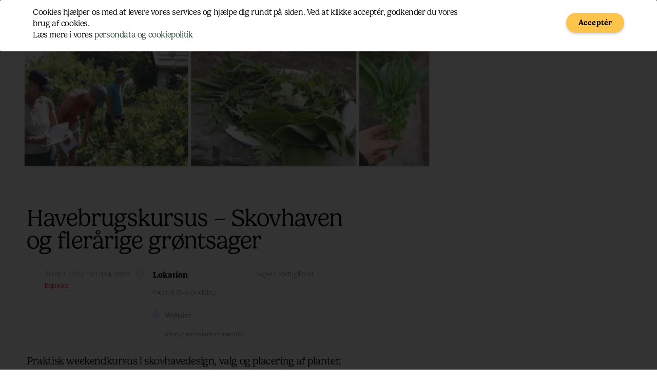

--- FILE ---
content_type: text/html; charset=UTF-8
request_url: https://www.permakultur.dk/events/havebrugskursus-skovhaven-og-flerarige-grontsager-455/
body_size: 27646
content:
<!doctype html>
<html lang="da-DK">
<head>
	<meta charset="UTF-8">
	<meta name="viewport" content="width=device-width, initial-scale=1">
	<link rel="profile" href="https://gmpg.org/xfn/11">
	<title>Havebrugskursus &#8211; Skovhaven og flerårige grøntsager &#8211; permakultur.dk</title>
<meta name='robots' content='max-image-preview:large' />
<link rel='dns-prefetch' href='//www.googletagmanager.com' />
<link rel='dns-prefetch' href='//fonts.googleapis.com' />
<link rel="alternate" type="application/rss+xml" title="permakultur.dk &raquo; Feed" href="https://www.permakultur.dk/feed/" />
<link rel="alternate" type="application/rss+xml" title="permakultur.dk &raquo;-kommentar-feed" href="https://www.permakultur.dk/comments/feed/" />
<link rel="alternate" type="application/rss+xml" title="permakultur.dk &raquo; Havebrugskursus &#8211; Skovhaven og flerårige grøntsager-kommentar-feed" href="https://www.permakultur.dk/events/havebrugskursus-skovhaven-og-flerarige-grontsager-455/feed/" />
<link rel="alternate" title="oEmbed (JSON)" type="application/json+oembed" href="https://www.permakultur.dk/wp-json/oembed/1.0/embed?url=https%3A%2F%2Fwww.permakultur.dk%2Fevents%2Fhavebrugskursus-skovhaven-og-flerarige-grontsager-455%2F" />
<link rel="alternate" title="oEmbed (XML)" type="text/xml+oembed" href="https://www.permakultur.dk/wp-json/oembed/1.0/embed?url=https%3A%2F%2Fwww.permakultur.dk%2Fevents%2Fhavebrugskursus-skovhaven-og-flerarige-grontsager-455%2F&#038;format=xml" />
<style id='wp-img-auto-sizes-contain-inline-css'>
img:is([sizes=auto i],[sizes^="auto," i]){contain-intrinsic-size:3000px 1500px}
/*# sourceURL=wp-img-auto-sizes-contain-inline-css */
</style>
<link rel='stylesheet' id='mec-select2-style-css' href='https://usercontent.one/wp/www.permakultur.dk/wp-content/plugins/modern-events-calendar-lite/assets/packages/select2/select2.min.css?ver=7.29.0&media=1720781907' media='all' />
<link rel='stylesheet' id='mec-font-icons-css' href='https://usercontent.one/wp/www.permakultur.dk/wp-content/plugins/modern-events-calendar-lite/assets/css/iconfonts.css?ver=7.29.0&media=1720781907' media='all' />
<link rel='stylesheet' id='mec-frontend-style-css' href='https://usercontent.one/wp/www.permakultur.dk/wp-content/plugins/modern-events-calendar-lite/assets/css/frontend.min.css?ver=7.29.0&media=1720781907' media='all' />
<link rel='stylesheet' id='mec-tooltip-style-css' href='https://usercontent.one/wp/www.permakultur.dk/wp-content/plugins/modern-events-calendar-lite/assets/packages/tooltip/tooltip.css?ver=7.29.0&media=1720781907' media='all' />
<link rel='stylesheet' id='mec-tooltip-shadow-style-css' href='https://usercontent.one/wp/www.permakultur.dk/wp-content/plugins/modern-events-calendar-lite/assets/packages/tooltip/tooltipster-sideTip-shadow.min.css?ver=7.29.0&media=1720781907' media='all' />
<link rel='stylesheet' id='featherlight-css' href='https://usercontent.one/wp/www.permakultur.dk/wp-content/plugins/modern-events-calendar-lite/assets/packages/featherlight/featherlight.css?ver=7.29.0&media=1720781907' media='all' />
<link rel='stylesheet' id='mec-custom-google-font-css' href='https://fonts.googleapis.com/css?family=Quicksand%3A300%2C+regular%2C+700%2C+%7CQuicksand%3A700%2C+700%2C+700%2C+&#038;subset=latin%2Clatin-ext&#038;ver=7.29.0' media='all' />
<link rel='stylesheet' id='mec-lity-style-css' href='https://usercontent.one/wp/www.permakultur.dk/wp-content/plugins/modern-events-calendar-lite/assets/packages/lity/lity.min.css?ver=7.29.0&media=1720781907' media='all' />
<link rel='stylesheet' id='mec-general-calendar-style-css' href='https://usercontent.one/wp/www.permakultur.dk/wp-content/plugins/modern-events-calendar-lite/assets/css/mec-general-calendar.css?ver=7.29.0&media=1720781907' media='all' />
<style id='wp-emoji-styles-inline-css'>

	img.wp-smiley, img.emoji {
		display: inline !important;
		border: none !important;
		box-shadow: none !important;
		height: 1em !important;
		width: 1em !important;
		margin: 0 0.07em !important;
		vertical-align: -0.1em !important;
		background: none !important;
		padding: 0 !important;
	}
/*# sourceURL=wp-emoji-styles-inline-css */
</style>
<style id='wppb-edit-profile-style-inline-css'>


/*# sourceURL=https://usercontent.one/wp/www.permakultur.dk/wp-content/plugins/profile-builder/assets/misc/gutenberg/blocks/build/edit-profile/style-index.css?media=1720781907 */
</style>
<style id='wppb-login-style-inline-css'>


/*# sourceURL=https://usercontent.one/wp/www.permakultur.dk/wp-content/plugins/profile-builder/assets/misc/gutenberg/blocks/build/login/style-index.css?media=1720781907 */
</style>
<style id='wppb-recover-password-style-inline-css'>


/*# sourceURL=https://usercontent.one/wp/www.permakultur.dk/wp-content/plugins/profile-builder/assets/misc/gutenberg/blocks/build/recover-password/style-index.css?media=1720781907 */
</style>
<style id='wppb-register-style-inline-css'>


/*# sourceURL=https://usercontent.one/wp/www.permakultur.dk/wp-content/plugins/profile-builder/assets/misc/gutenberg/blocks/build/register/style-index.css?media=1720781907 */
</style>
<link rel='stylesheet' id='mpp_gutenberg-css' href='https://usercontent.one/wp/www.permakultur.dk/wp-content/plugins/profile-builder/add-ons-free/user-profile-picture/dist/blocks.style.build.css?ver=2.6.0&media=1720781907' media='all' />
<style id='global-styles-inline-css'>
:root{--wp--preset--aspect-ratio--square: 1;--wp--preset--aspect-ratio--4-3: 4/3;--wp--preset--aspect-ratio--3-4: 3/4;--wp--preset--aspect-ratio--3-2: 3/2;--wp--preset--aspect-ratio--2-3: 2/3;--wp--preset--aspect-ratio--16-9: 16/9;--wp--preset--aspect-ratio--9-16: 9/16;--wp--preset--color--black: #000000;--wp--preset--color--cyan-bluish-gray: #abb8c3;--wp--preset--color--white: #ffffff;--wp--preset--color--pale-pink: #f78da7;--wp--preset--color--vivid-red: #cf2e2e;--wp--preset--color--luminous-vivid-orange: #ff6900;--wp--preset--color--luminous-vivid-amber: #fcb900;--wp--preset--color--light-green-cyan: #7bdcb5;--wp--preset--color--vivid-green-cyan: #00d084;--wp--preset--color--pale-cyan-blue: #8ed1fc;--wp--preset--color--vivid-cyan-blue: #0693e3;--wp--preset--color--vivid-purple: #9b51e0;--wp--preset--gradient--vivid-cyan-blue-to-vivid-purple: linear-gradient(135deg,rgb(6,147,227) 0%,rgb(155,81,224) 100%);--wp--preset--gradient--light-green-cyan-to-vivid-green-cyan: linear-gradient(135deg,rgb(122,220,180) 0%,rgb(0,208,130) 100%);--wp--preset--gradient--luminous-vivid-amber-to-luminous-vivid-orange: linear-gradient(135deg,rgb(252,185,0) 0%,rgb(255,105,0) 100%);--wp--preset--gradient--luminous-vivid-orange-to-vivid-red: linear-gradient(135deg,rgb(255,105,0) 0%,rgb(207,46,46) 100%);--wp--preset--gradient--very-light-gray-to-cyan-bluish-gray: linear-gradient(135deg,rgb(238,238,238) 0%,rgb(169,184,195) 100%);--wp--preset--gradient--cool-to-warm-spectrum: linear-gradient(135deg,rgb(74,234,220) 0%,rgb(151,120,209) 20%,rgb(207,42,186) 40%,rgb(238,44,130) 60%,rgb(251,105,98) 80%,rgb(254,248,76) 100%);--wp--preset--gradient--blush-light-purple: linear-gradient(135deg,rgb(255,206,236) 0%,rgb(152,150,240) 100%);--wp--preset--gradient--blush-bordeaux: linear-gradient(135deg,rgb(254,205,165) 0%,rgb(254,45,45) 50%,rgb(107,0,62) 100%);--wp--preset--gradient--luminous-dusk: linear-gradient(135deg,rgb(255,203,112) 0%,rgb(199,81,192) 50%,rgb(65,88,208) 100%);--wp--preset--gradient--pale-ocean: linear-gradient(135deg,rgb(255,245,203) 0%,rgb(182,227,212) 50%,rgb(51,167,181) 100%);--wp--preset--gradient--electric-grass: linear-gradient(135deg,rgb(202,248,128) 0%,rgb(113,206,126) 100%);--wp--preset--gradient--midnight: linear-gradient(135deg,rgb(2,3,129) 0%,rgb(40,116,252) 100%);--wp--preset--font-size--small: 13px;--wp--preset--font-size--medium: 20px;--wp--preset--font-size--large: 36px;--wp--preset--font-size--x-large: 42px;--wp--preset--spacing--20: 0.44rem;--wp--preset--spacing--30: 0.67rem;--wp--preset--spacing--40: 1rem;--wp--preset--spacing--50: 1.5rem;--wp--preset--spacing--60: 2.25rem;--wp--preset--spacing--70: 3.38rem;--wp--preset--spacing--80: 5.06rem;--wp--preset--shadow--natural: 6px 6px 9px rgba(0, 0, 0, 0.2);--wp--preset--shadow--deep: 12px 12px 50px rgba(0, 0, 0, 0.4);--wp--preset--shadow--sharp: 6px 6px 0px rgba(0, 0, 0, 0.2);--wp--preset--shadow--outlined: 6px 6px 0px -3px rgb(255, 255, 255), 6px 6px rgb(0, 0, 0);--wp--preset--shadow--crisp: 6px 6px 0px rgb(0, 0, 0);}:root { --wp--style--global--content-size: 800px;--wp--style--global--wide-size: 1200px; }:where(body) { margin: 0; }.wp-site-blocks > .alignleft { float: left; margin-right: 2em; }.wp-site-blocks > .alignright { float: right; margin-left: 2em; }.wp-site-blocks > .aligncenter { justify-content: center; margin-left: auto; margin-right: auto; }:where(.wp-site-blocks) > * { margin-block-start: 24px; margin-block-end: 0; }:where(.wp-site-blocks) > :first-child { margin-block-start: 0; }:where(.wp-site-blocks) > :last-child { margin-block-end: 0; }:root { --wp--style--block-gap: 24px; }:root :where(.is-layout-flow) > :first-child{margin-block-start: 0;}:root :where(.is-layout-flow) > :last-child{margin-block-end: 0;}:root :where(.is-layout-flow) > *{margin-block-start: 24px;margin-block-end: 0;}:root :where(.is-layout-constrained) > :first-child{margin-block-start: 0;}:root :where(.is-layout-constrained) > :last-child{margin-block-end: 0;}:root :where(.is-layout-constrained) > *{margin-block-start: 24px;margin-block-end: 0;}:root :where(.is-layout-flex){gap: 24px;}:root :where(.is-layout-grid){gap: 24px;}.is-layout-flow > .alignleft{float: left;margin-inline-start: 0;margin-inline-end: 2em;}.is-layout-flow > .alignright{float: right;margin-inline-start: 2em;margin-inline-end: 0;}.is-layout-flow > .aligncenter{margin-left: auto !important;margin-right: auto !important;}.is-layout-constrained > .alignleft{float: left;margin-inline-start: 0;margin-inline-end: 2em;}.is-layout-constrained > .alignright{float: right;margin-inline-start: 2em;margin-inline-end: 0;}.is-layout-constrained > .aligncenter{margin-left: auto !important;margin-right: auto !important;}.is-layout-constrained > :where(:not(.alignleft):not(.alignright):not(.alignfull)){max-width: var(--wp--style--global--content-size);margin-left: auto !important;margin-right: auto !important;}.is-layout-constrained > .alignwide{max-width: var(--wp--style--global--wide-size);}body .is-layout-flex{display: flex;}.is-layout-flex{flex-wrap: wrap;align-items: center;}.is-layout-flex > :is(*, div){margin: 0;}body .is-layout-grid{display: grid;}.is-layout-grid > :is(*, div){margin: 0;}body{padding-top: 0px;padding-right: 0px;padding-bottom: 0px;padding-left: 0px;}a:where(:not(.wp-element-button)){text-decoration: underline;}:root :where(.wp-element-button, .wp-block-button__link){background-color: #32373c;border-width: 0;color: #fff;font-family: inherit;font-size: inherit;font-style: inherit;font-weight: inherit;letter-spacing: inherit;line-height: inherit;padding-top: calc(0.667em + 2px);padding-right: calc(1.333em + 2px);padding-bottom: calc(0.667em + 2px);padding-left: calc(1.333em + 2px);text-decoration: none;text-transform: inherit;}.has-black-color{color: var(--wp--preset--color--black) !important;}.has-cyan-bluish-gray-color{color: var(--wp--preset--color--cyan-bluish-gray) !important;}.has-white-color{color: var(--wp--preset--color--white) !important;}.has-pale-pink-color{color: var(--wp--preset--color--pale-pink) !important;}.has-vivid-red-color{color: var(--wp--preset--color--vivid-red) !important;}.has-luminous-vivid-orange-color{color: var(--wp--preset--color--luminous-vivid-orange) !important;}.has-luminous-vivid-amber-color{color: var(--wp--preset--color--luminous-vivid-amber) !important;}.has-light-green-cyan-color{color: var(--wp--preset--color--light-green-cyan) !important;}.has-vivid-green-cyan-color{color: var(--wp--preset--color--vivid-green-cyan) !important;}.has-pale-cyan-blue-color{color: var(--wp--preset--color--pale-cyan-blue) !important;}.has-vivid-cyan-blue-color{color: var(--wp--preset--color--vivid-cyan-blue) !important;}.has-vivid-purple-color{color: var(--wp--preset--color--vivid-purple) !important;}.has-black-background-color{background-color: var(--wp--preset--color--black) !important;}.has-cyan-bluish-gray-background-color{background-color: var(--wp--preset--color--cyan-bluish-gray) !important;}.has-white-background-color{background-color: var(--wp--preset--color--white) !important;}.has-pale-pink-background-color{background-color: var(--wp--preset--color--pale-pink) !important;}.has-vivid-red-background-color{background-color: var(--wp--preset--color--vivid-red) !important;}.has-luminous-vivid-orange-background-color{background-color: var(--wp--preset--color--luminous-vivid-orange) !important;}.has-luminous-vivid-amber-background-color{background-color: var(--wp--preset--color--luminous-vivid-amber) !important;}.has-light-green-cyan-background-color{background-color: var(--wp--preset--color--light-green-cyan) !important;}.has-vivid-green-cyan-background-color{background-color: var(--wp--preset--color--vivid-green-cyan) !important;}.has-pale-cyan-blue-background-color{background-color: var(--wp--preset--color--pale-cyan-blue) !important;}.has-vivid-cyan-blue-background-color{background-color: var(--wp--preset--color--vivid-cyan-blue) !important;}.has-vivid-purple-background-color{background-color: var(--wp--preset--color--vivid-purple) !important;}.has-black-border-color{border-color: var(--wp--preset--color--black) !important;}.has-cyan-bluish-gray-border-color{border-color: var(--wp--preset--color--cyan-bluish-gray) !important;}.has-white-border-color{border-color: var(--wp--preset--color--white) !important;}.has-pale-pink-border-color{border-color: var(--wp--preset--color--pale-pink) !important;}.has-vivid-red-border-color{border-color: var(--wp--preset--color--vivid-red) !important;}.has-luminous-vivid-orange-border-color{border-color: var(--wp--preset--color--luminous-vivid-orange) !important;}.has-luminous-vivid-amber-border-color{border-color: var(--wp--preset--color--luminous-vivid-amber) !important;}.has-light-green-cyan-border-color{border-color: var(--wp--preset--color--light-green-cyan) !important;}.has-vivid-green-cyan-border-color{border-color: var(--wp--preset--color--vivid-green-cyan) !important;}.has-pale-cyan-blue-border-color{border-color: var(--wp--preset--color--pale-cyan-blue) !important;}.has-vivid-cyan-blue-border-color{border-color: var(--wp--preset--color--vivid-cyan-blue) !important;}.has-vivid-purple-border-color{border-color: var(--wp--preset--color--vivid-purple) !important;}.has-vivid-cyan-blue-to-vivid-purple-gradient-background{background: var(--wp--preset--gradient--vivid-cyan-blue-to-vivid-purple) !important;}.has-light-green-cyan-to-vivid-green-cyan-gradient-background{background: var(--wp--preset--gradient--light-green-cyan-to-vivid-green-cyan) !important;}.has-luminous-vivid-amber-to-luminous-vivid-orange-gradient-background{background: var(--wp--preset--gradient--luminous-vivid-amber-to-luminous-vivid-orange) !important;}.has-luminous-vivid-orange-to-vivid-red-gradient-background{background: var(--wp--preset--gradient--luminous-vivid-orange-to-vivid-red) !important;}.has-very-light-gray-to-cyan-bluish-gray-gradient-background{background: var(--wp--preset--gradient--very-light-gray-to-cyan-bluish-gray) !important;}.has-cool-to-warm-spectrum-gradient-background{background: var(--wp--preset--gradient--cool-to-warm-spectrum) !important;}.has-blush-light-purple-gradient-background{background: var(--wp--preset--gradient--blush-light-purple) !important;}.has-blush-bordeaux-gradient-background{background: var(--wp--preset--gradient--blush-bordeaux) !important;}.has-luminous-dusk-gradient-background{background: var(--wp--preset--gradient--luminous-dusk) !important;}.has-pale-ocean-gradient-background{background: var(--wp--preset--gradient--pale-ocean) !important;}.has-electric-grass-gradient-background{background: var(--wp--preset--gradient--electric-grass) !important;}.has-midnight-gradient-background{background: var(--wp--preset--gradient--midnight) !important;}.has-small-font-size{font-size: var(--wp--preset--font-size--small) !important;}.has-medium-font-size{font-size: var(--wp--preset--font-size--medium) !important;}.has-large-font-size{font-size: var(--wp--preset--font-size--large) !important;}.has-x-large-font-size{font-size: var(--wp--preset--font-size--x-large) !important;}
:root :where(.wp-block-pullquote){font-size: 1.5em;line-height: 1.6;}
/*# sourceURL=global-styles-inline-css */
</style>
<link rel='stylesheet' id='table-addons-for-elementor-css' href='https://usercontent.one/wp/www.permakultur.dk/wp-content/plugins/table-addons-for-elementor/public/css/table-addons-for-elementor-public.css?ver=2.1.5&media=1720781907' media='all' />
<link rel='stylesheet' id='hello-elementor-css' href='https://usercontent.one/wp/www.permakultur.dk/wp-content/themes/hello-elementor/assets/css/reset.css?ver=3.4.6&media=1720781907' media='all' />
<link rel='stylesheet' id='hello-elementor-theme-style-css' href='https://usercontent.one/wp/www.permakultur.dk/wp-content/themes/hello-elementor/assets/css/theme.css?ver=3.4.6&media=1720781907' media='all' />
<link rel='stylesheet' id='hello-elementor-header-footer-css' href='https://usercontent.one/wp/www.permakultur.dk/wp-content/themes/hello-elementor/assets/css/header-footer.css?ver=3.4.6&media=1720781907' media='all' />
<link rel='stylesheet' id='e-sticky-css' href='https://usercontent.one/wp/www.permakultur.dk/wp-content/plugins/elementor-pro/assets/css/modules/sticky.min.css?ver=3.34.2&media=1720781907' media='all' />
<link rel='stylesheet' id='e-animation-fadeIn-css' href='https://usercontent.one/wp/www.permakultur.dk/wp-content/plugins/elementor/assets/lib/animations/styles/fadeIn.min.css?ver=3.34.2&media=1720781907' media='all' />
<link rel='stylesheet' id='elementor-frontend-css' href='https://usercontent.one/wp/www.permakultur.dk/wp-content/plugins/elementor/assets/css/frontend.min.css?ver=3.34.2&media=1720781907' media='all' />
<style id='elementor-frontend-inline-css'>
.elementor-kit-6{--e-global-color-primary:#264230;--e-global-color-secondary:#FCC44A;--e-global-color-text:#000000;--e-global-color-accent:#E8E3D9;--e-global-color-c8131c2:#D1C2FC;--e-global-color-043914d:#2B2117;--e-global-color-97d578b:#A1D6C4;--e-global-typography-primary-font-family:"Gelica SemiBold";--e-global-typography-primary-font-size:82px;--e-global-typography-primary-line-height:90px;--e-global-typography-secondary-font-family:"Gelica Light";--e-global-typography-secondary-font-size:46px;--e-global-typography-secondary-font-weight:400;--e-global-typography-secondary-line-height:44px;--e-global-typography-text-font-family:"Quicksand";--e-global-typography-text-font-size:16px;--e-global-typography-text-line-height:23px;--e-global-typography-text-letter-spacing:0px;--e-global-typography-accent-font-family:"Quicksand";--e-global-typography-accent-font-weight:500;font-family:"Quicksand", Sans-serif;font-size:16px;line-height:23px;letter-spacing:-0.4px;--e-page-transition-entrance-animation:e-page-transition-fade-out;--e-page-transition-exit-animation:e-page-transition-fade-in;--e-page-transition-animation-duration:1000ms;--e-preloader-animation-duration:0ms;--e-preloader-delay:0ms;--e-preloader-width:9%;}.elementor-kit-6 button,.elementor-kit-6 input[type="button"],.elementor-kit-6 input[type="submit"],.elementor-kit-6 .elementor-button{background-color:#FCC44A;font-family:"Gelica SemiBold", Sans-serif;letter-spacing:0.1px;color:#000000;box-shadow:0px 2px 5px 0px rgba(0, 0, 0, 0.2);border-radius:100px 100px 100px 100px;}.elementor-kit-6 button:hover,.elementor-kit-6 button:focus,.elementor-kit-6 input[type="button"]:hover,.elementor-kit-6 input[type="button"]:focus,.elementor-kit-6 input[type="submit"]:hover,.elementor-kit-6 input[type="submit"]:focus,.elementor-kit-6 .elementor-button:hover,.elementor-kit-6 .elementor-button:focus{background-color:#FFD57B;}.elementor-kit-6 e-page-transition{background-color:var( --e-global-color-accent );}.elementor-kit-6 a{color:#264230;}.elementor-kit-6 a:hover{color:#02010145;text-decoration:none;}.elementor-kit-6 h1{color:#000000;font-family:"Gelica SemiBold", Sans-serif;font-size:68px;line-height:64px;letter-spacing:-0.9px;}.elementor-kit-6 h2{color:#000000;font-family:"Gelica Light", Sans-serif;font-size:68px;line-height:64px;}.elementor-kit-6 h3{color:#000000;font-family:"Gelica Light", Sans-serif;font-size:22px;line-height:28px;}.elementor-kit-6 h6{color:#000000;font-family:"Gelica SemiBold", Sans-serif;font-size:46px;line-height:48px;}.elementor-kit-6 label{font-family:"Gelica Regular", Sans-serif;font-size:17px;line-height:26px;letter-spacing:0.1px;}.elementor-kit-6 input:not([type="button"]):not([type="submit"]),.elementor-kit-6 textarea,.elementor-kit-6 .elementor-field-textual{color:var( --e-global-color-text );background-color:#E8E3D97D;box-shadow:0px 3px 10px 0px rgba(0, 0, 0, 0.2) inset;border-radius:20px 20px 20px 20px;transition:0ms;padding:20px 20px 20px 20px;}.elementor-kit-6 input:focus:not([type="button"]):not([type="submit"]),.elementor-kit-6 textarea:focus,.elementor-kit-6 .elementor-field-textual:focus{box-shadow:0px 3px 10px 0px rgba(0,0,0,0.5) inset;border-radius:20px 20px 20px 20px;}.elementor-section.elementor-section-boxed > .elementor-container{max-width:1140px;}.e-con{--container-max-width:1140px;}.elementor-widget:not(:last-child){margin-block-end:20px;}.elementor-element{--widgets-spacing:20px 20px;--widgets-spacing-row:20px;--widgets-spacing-column:20px;}{}h1.entry-title{display:var(--page-title-display);}.site-header .site-branding{flex-direction:column;align-items:stretch;}.site-header{padding-inline-end:0px;padding-inline-start:0px;}.site-header .site-branding .site-logo img{width:0px;max-width:0px;}.site-footer .site-branding{flex-direction:column;align-items:stretch;}@media(max-width:1024px){.elementor-section.elementor-section-boxed > .elementor-container{max-width:1024px;}.e-con{--container-max-width:1024px;}}@media(max-width:767px){.elementor-kit-6 h1{font-size:36px;}.elementor-kit-6 h2{font-size:45px;line-height:0.9em;}.elementor-section.elementor-section-boxed > .elementor-container{max-width:767px;}.e-con{--container-max-width:767px;}}/* Start custom CSS */.submit{
    border: none !important;
    outline: none!important;
}

.submit:focus{
    border: none!important;
    outline: none!important;
}

comment-form-comment:active{
    border: none !important;
    outline: none !important;
}

.comment-reply-title {
    font-size: 42px !important;
    margin-top: 20px;
    margin-bottom: 5px;
}

textarea#comment{
    border: none !important;
    outline: none!important;
margin-top:10px;
    
}

input#author{
    border: none !important;
    outline: none!important;
margin-top:10px;
}

input#email{
    border: none !important;
    outline: none!important;
margin-top:10px;
}

input#url{
    border: none !important;
    outline: none!important;
margin-top:10px;
}


figcaption {
    font-family: Gelica light !important;
    text-decoration: none !important;
    font-style: normal !important;
}

strong {
    font-family: gelica semibold;
}

.fn{
    font-family: gelica semibold;
font-size: 16px;
}

.comment-reply-link:hover{
    color: #FCC44A;
}

a#cancel-comment-reply-link{
    margin-left: 10px !important;
    font-size: 16px !important;
}

a#cancel-comment-reply-link:hover{
      color: #FCC44A;
}


.elementor-post-navigation__link__next{
    margin-left: 10px;
}

.elementor-post-navigation__prev{
    margin-right: 10px;
}

.elementor-post__read-more:hover{
    opacity: 50%;
}

.elementor-post__title:hover{
     opacity: 50%;
}

.elementor-button-text:hover{
color: #000000 !important;
}

.elementor-button-link elementor-button elementor-size-sm{
color: #000000!important;
}/* End custom CSS */
/* Start Custom Fonts CSS */@font-face {
	font-family: 'Gelica SemiBold';
	font-style: normal;
	font-weight: normal;
	font-display: auto;
	src: url('https://usercontent.one/wp/www.permakultur.dk/wp-content/uploads/2022/03/font-1.woff2?media=1720781907') format('woff2');
}
/* End Custom Fonts CSS */
/* Start Custom Fonts CSS */@font-face {
	font-family: 'Gelica Light';
	font-style: normal;
	font-weight: normal;
	font-display: auto;
	src: url('https://usercontent.one/wp/www.permakultur.dk/wp-content/uploads/2022/03/font.woff2?media=1720781907') format('woff2');
}
/* End Custom Fonts CSS */
/* Start Custom Fonts CSS */@font-face {
	font-family: 'Gelica Regular';
	font-style: normal;
	font-weight: normal;
	font-display: auto;
	src: url('https://usercontent.one/wp/www.permakultur.dk/wp-content/uploads/2022/03/font-2.woff2?media=1720781907') format('woff2');
}
/* End Custom Fonts CSS */
.elementor-16 .elementor-element.elementor-element-77e830a4 > .elementor-container > .elementor-column > .elementor-widget-wrap{align-content:center;align-items:center;}.elementor-16 .elementor-element.elementor-element-77e830a4:not(.elementor-motion-effects-element-type-background), .elementor-16 .elementor-element.elementor-element-77e830a4 > .elementor-motion-effects-container > .elementor-motion-effects-layer{background-color:#FFFFFF;}.elementor-16 .elementor-element.elementor-element-77e830a4 > .elementor-container{min-height:70px;}.elementor-16 .elementor-element.elementor-element-77e830a4 > .elementor-background-overlay{opacity:1;transition:background 0.3s, border-radius 0.3s, opacity 0.3s;}.elementor-16 .elementor-element.elementor-element-77e830a4, .elementor-16 .elementor-element.elementor-element-77e830a4 > .elementor-background-overlay{border-radius:0px 0px 0px 0px;}.elementor-16 .elementor-element.elementor-element-77e830a4{transition:background 0.3s, border 0.3s, border-radius 0.3s, box-shadow 0.3s;margin-top:0px;margin-bottom:-70px;padding:0% 05% 0% 5%;z-index:199;}.elementor-16 .elementor-element.elementor-element-632193de.elementor-column > .elementor-widget-wrap{justify-content:flex-end;}.elementor-16 .elementor-element.elementor-element-47ca0075{width:auto;max-width:auto;--e-nav-menu-horizontal-menu-item-margin:calc( 20px / 2 );}.elementor-16 .elementor-element.elementor-element-47ca0075 .elementor-menu-toggle{margin:0 auto;background-color:#FFFAFA00;border-width:0px;border-radius:0px;}.elementor-16 .elementor-element.elementor-element-47ca0075 .elementor-nav-menu .elementor-item{font-family:"Gelica Regular", Sans-serif;font-size:16px;font-weight:300;font-style:normal;line-height:24px;letter-spacing:-0.2px;}.elementor-16 .elementor-element.elementor-element-47ca0075 .elementor-nav-menu--main .elementor-item{color:#0000009C;fill:#0000009C;padding-left:10px;padding-right:10px;padding-top:9px;padding-bottom:9px;}.elementor-16 .elementor-element.elementor-element-47ca0075 .elementor-nav-menu--main .elementor-item:hover,
					.elementor-16 .elementor-element.elementor-element-47ca0075 .elementor-nav-menu--main .elementor-item.elementor-item-active,
					.elementor-16 .elementor-element.elementor-element-47ca0075 .elementor-nav-menu--main .elementor-item.highlighted,
					.elementor-16 .elementor-element.elementor-element-47ca0075 .elementor-nav-menu--main .elementor-item:focus{color:#0000009C;fill:#0000009C;}.elementor-16 .elementor-element.elementor-element-47ca0075 .elementor-nav-menu--main .elementor-item.elementor-item-active{color:var( --e-global-color-97d578b );}.elementor-16 .elementor-element.elementor-element-47ca0075 .elementor-nav-menu--main:not(.elementor-nav-menu--layout-horizontal) .elementor-nav-menu > li:not(:last-child){margin-bottom:20px;}.elementor-16 .elementor-element.elementor-element-47ca0075 .elementor-nav-menu--dropdown{background-color:#D1C2FC00;border-radius:0px 0px 0px 0px;}.elementor-16 .elementor-element.elementor-element-47ca0075 .elementor-nav-menu--dropdown a:hover,
					.elementor-16 .elementor-element.elementor-element-47ca0075 .elementor-nav-menu--dropdown a:focus,
					.elementor-16 .elementor-element.elementor-element-47ca0075 .elementor-nav-menu--dropdown a.elementor-item-active,
					.elementor-16 .elementor-element.elementor-element-47ca0075 .elementor-nav-menu--dropdown a.highlighted,
					.elementor-16 .elementor-element.elementor-element-47ca0075 .elementor-menu-toggle:hover,
					.elementor-16 .elementor-element.elementor-element-47ca0075 .elementor-menu-toggle:focus{color:#000000;}.elementor-16 .elementor-element.elementor-element-47ca0075 .elementor-nav-menu--dropdown a:hover,
					.elementor-16 .elementor-element.elementor-element-47ca0075 .elementor-nav-menu--dropdown a:focus,
					.elementor-16 .elementor-element.elementor-element-47ca0075 .elementor-nav-menu--dropdown a.elementor-item-active,
					.elementor-16 .elementor-element.elementor-element-47ca0075 .elementor-nav-menu--dropdown a.highlighted{background-color:#FFFFFF00;}.elementor-16 .elementor-element.elementor-element-47ca0075 .elementor-nav-menu--dropdown a.elementor-item-active{color:#000000;background-color:#FFFFFF00;}.elementor-16 .elementor-element.elementor-element-47ca0075 .elementor-nav-menu--dropdown .elementor-item, .elementor-16 .elementor-element.elementor-element-47ca0075 .elementor-nav-menu--dropdown  .elementor-sub-item{font-family:"Gelica Regular", Sans-serif;font-size:16px;font-weight:300;font-style:normal;text-decoration:none;letter-spacing:0px;}.elementor-16 .elementor-element.elementor-element-47ca0075 .elementor-nav-menu--dropdown li:first-child a{border-top-left-radius:0px;border-top-right-radius:0px;}.elementor-16 .elementor-element.elementor-element-47ca0075 .elementor-nav-menu--dropdown li:last-child a{border-bottom-right-radius:0px;border-bottom-left-radius:0px;}.elementor-16 .elementor-element.elementor-element-47ca0075 .elementor-nav-menu--dropdown a{padding-left:8px;padding-right:8px;padding-top:14px;padding-bottom:14px;}.elementor-16 .elementor-element.elementor-element-47ca0075 .elementor-nav-menu--main > .elementor-nav-menu > li > .elementor-nav-menu--dropdown, .elementor-16 .elementor-element.elementor-element-47ca0075 .elementor-nav-menu__container.elementor-nav-menu--dropdown{margin-top:16px !important;}.elementor-16 .elementor-element.elementor-element-47ca0075 div.elementor-menu-toggle:hover, .elementor-16 .elementor-element.elementor-element-47ca0075 div.elementor-menu-toggle:focus{color:#000000;}.elementor-16 .elementor-element.elementor-element-47ca0075 div.elementor-menu-toggle:hover svg, .elementor-16 .elementor-element.elementor-element-47ca0075 div.elementor-menu-toggle:focus svg{fill:#000000;}.elementor-16 .elementor-element.elementor-element-1e209379 .elementor-button{background-color:#FCC44A;font-family:"Gelica SemiBold", Sans-serif;font-size:0.9em;font-weight:300;font-style:normal;text-decoration:none;line-height:1.3em;letter-spacing:0px;fill:#000000;color:#000000;box-shadow:2px 2px 5px 0px rgba(0, 0, 0, 0.18);border-radius:100px 100px 100px 100px;padding:10px 20px 10px 20px;}.elementor-16 .elementor-element.elementor-element-1e209379 .elementor-button:hover, .elementor-16 .elementor-element.elementor-element-1e209379 .elementor-button:focus{background-color:#FFD57B;color:#000000;}.elementor-16 .elementor-element.elementor-element-1e209379{width:auto;max-width:auto;}.elementor-16 .elementor-element.elementor-element-1e209379 > .elementor-widget-container{margin:0px 0px 0px 30px;}.elementor-16 .elementor-element.elementor-element-1e209379 .elementor-button:hover svg, .elementor-16 .elementor-element.elementor-element-1e209379 .elementor-button:focus svg{fill:#000000;}.elementor-16 .elementor-element.elementor-element-032cc14{width:auto;max-width:auto;--e-nav-menu-horizontal-menu-item-margin:calc( 20px / 2 );}.elementor-16 .elementor-element.elementor-element-032cc14 .elementor-menu-toggle{margin:0 auto;background-color:#FFFAFA00;border-width:0px;border-radius:0px;}.elementor-16 .elementor-element.elementor-element-032cc14 .elementor-nav-menu .elementor-item{font-family:"Gelica Regular", Sans-serif;font-size:16px;font-weight:300;font-style:normal;line-height:24px;letter-spacing:-0.2px;}.elementor-16 .elementor-element.elementor-element-032cc14 .elementor-nav-menu--main .elementor-item{color:#000000;fill:#000000;padding-left:10px;padding-right:10px;padding-top:9px;padding-bottom:9px;}.elementor-16 .elementor-element.elementor-element-032cc14 .elementor-nav-menu--main .elementor-item:hover,
					.elementor-16 .elementor-element.elementor-element-032cc14 .elementor-nav-menu--main .elementor-item.elementor-item-active,
					.elementor-16 .elementor-element.elementor-element-032cc14 .elementor-nav-menu--main .elementor-item.highlighted,
					.elementor-16 .elementor-element.elementor-element-032cc14 .elementor-nav-menu--main .elementor-item:focus{color:#000000D9;fill:#000000D9;}.elementor-16 .elementor-element.elementor-element-032cc14 .elementor-nav-menu--main .elementor-item.elementor-item-active{color:#000000;}.elementor-16 .elementor-element.elementor-element-032cc14 .elementor-nav-menu--main:not(.elementor-nav-menu--layout-horizontal) .elementor-nav-menu > li:not(:last-child){margin-bottom:20px;}.elementor-16 .elementor-element.elementor-element-032cc14 .elementor-nav-menu--dropdown{background-color:#FFFFFF;border-radius:0px 0px 0px 0px;}.elementor-16 .elementor-element.elementor-element-032cc14 .elementor-nav-menu--dropdown a:hover,
					.elementor-16 .elementor-element.elementor-element-032cc14 .elementor-nav-menu--dropdown a:focus,
					.elementor-16 .elementor-element.elementor-element-032cc14 .elementor-nav-menu--dropdown a.elementor-item-active,
					.elementor-16 .elementor-element.elementor-element-032cc14 .elementor-nav-menu--dropdown a.highlighted,
					.elementor-16 .elementor-element.elementor-element-032cc14 .elementor-menu-toggle:hover,
					.elementor-16 .elementor-element.elementor-element-032cc14 .elementor-menu-toggle:focus{color:#000000;}.elementor-16 .elementor-element.elementor-element-032cc14 .elementor-nav-menu--dropdown a:hover,
					.elementor-16 .elementor-element.elementor-element-032cc14 .elementor-nav-menu--dropdown a:focus,
					.elementor-16 .elementor-element.elementor-element-032cc14 .elementor-nav-menu--dropdown a.elementor-item-active,
					.elementor-16 .elementor-element.elementor-element-032cc14 .elementor-nav-menu--dropdown a.highlighted{background-color:#FFFFFF00;}.elementor-16 .elementor-element.elementor-element-032cc14 .elementor-nav-menu--dropdown a.elementor-item-active{color:#000000;background-color:#FFFFFF;}.elementor-16 .elementor-element.elementor-element-032cc14 .elementor-nav-menu--dropdown .elementor-item, .elementor-16 .elementor-element.elementor-element-032cc14 .elementor-nav-menu--dropdown  .elementor-sub-item{font-family:"Gelica Regular", Sans-serif;font-size:16px;font-weight:300;font-style:normal;text-decoration:none;letter-spacing:0px;}.elementor-16 .elementor-element.elementor-element-032cc14 .elementor-nav-menu--dropdown li:first-child a{border-top-left-radius:0px;border-top-right-radius:0px;}.elementor-16 .elementor-element.elementor-element-032cc14 .elementor-nav-menu--dropdown li:last-child a{border-bottom-right-radius:0px;border-bottom-left-radius:0px;}.elementor-16 .elementor-element.elementor-element-032cc14 .elementor-nav-menu--dropdown a{padding-left:8px;padding-right:8px;padding-top:14px;padding-bottom:14px;}.elementor-16 .elementor-element.elementor-element-032cc14 .elementor-nav-menu--main > .elementor-nav-menu > li > .elementor-nav-menu--dropdown, .elementor-16 .elementor-element.elementor-element-032cc14 .elementor-nav-menu__container.elementor-nav-menu--dropdown{margin-top:16px !important;}.elementor-16 .elementor-element.elementor-element-032cc14 div.elementor-menu-toggle:hover, .elementor-16 .elementor-element.elementor-element-032cc14 div.elementor-menu-toggle:focus{color:#000000;}.elementor-16 .elementor-element.elementor-element-032cc14 div.elementor-menu-toggle:hover svg, .elementor-16 .elementor-element.elementor-element-032cc14 div.elementor-menu-toggle:focus svg{fill:#000000;}.elementor-theme-builder-content-area{height:400px;}.elementor-location-header:before, .elementor-location-footer:before{content:"";display:table;clear:both;}@media(max-width:1024px){.elementor-16 .elementor-element.elementor-element-47ca0075 .elementor-nav-menu--main > .elementor-nav-menu > li > .elementor-nav-menu--dropdown, .elementor-16 .elementor-element.elementor-element-47ca0075 .elementor-nav-menu__container.elementor-nav-menu--dropdown{margin-top:22px !important;}.elementor-16 .elementor-element.elementor-element-47ca0075 .elementor-menu-toggle{border-width:1px;border-radius:0px;}.elementor-16 .elementor-element.elementor-element-032cc14 .elementor-nav-menu--main > .elementor-nav-menu > li > .elementor-nav-menu--dropdown, .elementor-16 .elementor-element.elementor-element-032cc14 .elementor-nav-menu__container.elementor-nav-menu--dropdown{margin-top:22px !important;}.elementor-16 .elementor-element.elementor-element-032cc14 .elementor-menu-toggle{border-width:1px;border-radius:0px;}}@media(min-width:768px){.elementor-16 .elementor-element.elementor-element-24d053de{width:17.953%;}.elementor-16 .elementor-element.elementor-element-632193de{width:81.925%;}}@media(max-width:767px){.elementor-16 .elementor-element.elementor-element-24d053de{width:50%;}.elementor-16 .elementor-element.elementor-element-632193de{width:50%;}.elementor-16 .elementor-element.elementor-element-632193de > .elementor-element-populated{margin:0px 0px 0px 0px;--e-column-margin-right:0px;--e-column-margin-left:0px;}.elementor-16 .elementor-element.elementor-element-47ca0075 > .elementor-widget-container{margin:0px 0px 0px 0px;padding:0px 0px 0px 0px;}.elementor-16 .elementor-element.elementor-element-47ca0075{--nav-menu-icon-size:25px;}.elementor-16 .elementor-element.elementor-element-47ca0075 .elementor-menu-toggle{border-width:0px;}.elementor-16 .elementor-element.elementor-element-1e209379 > .elementor-widget-container{margin:-02px 0px 0px 08px;padding:0px 0px 0px 0px;}.elementor-16 .elementor-element.elementor-element-1e209379 .elementor-button{font-size:13px;line-height:15px;padding:7px 10px 7px 10px;}.elementor-16 .elementor-element.elementor-element-032cc14 > .elementor-widget-container{margin:0px 0px 0px 0px;padding:0px 0px 0px 0px;}.elementor-16 .elementor-element.elementor-element-032cc14 .elementor-nav-menu--main .elementor-item{padding-left:0px;padding-right:0px;padding-top:0px;padding-bottom:0px;}.elementor-16 .elementor-element.elementor-element-032cc14{--e-nav-menu-horizontal-menu-item-margin:calc( 0px / 2 );--nav-menu-icon-size:24px;}.elementor-16 .elementor-element.elementor-element-032cc14 .elementor-nav-menu--main:not(.elementor-nav-menu--layout-horizontal) .elementor-nav-menu > li:not(:last-child){margin-bottom:0px;}.elementor-16 .elementor-element.elementor-element-032cc14 .elementor-nav-menu--dropdown{border-radius:0px 0px 0px 0px;}.elementor-16 .elementor-element.elementor-element-032cc14 .elementor-nav-menu--dropdown li:first-child a{border-top-left-radius:0px;border-top-right-radius:0px;}.elementor-16 .elementor-element.elementor-element-032cc14 .elementor-nav-menu--dropdown li:last-child a{border-bottom-right-radius:0px;border-bottom-left-radius:0px;}.elementor-16 .elementor-element.elementor-element-032cc14 .elementor-nav-menu--dropdown a{padding-left:0px;padding-right:0px;padding-top:19px;padding-bottom:19px;}.elementor-16 .elementor-element.elementor-element-032cc14 .elementor-nav-menu--main > .elementor-nav-menu > li > .elementor-nav-menu--dropdown, .elementor-16 .elementor-element.elementor-element-032cc14 .elementor-nav-menu__container.elementor-nav-menu--dropdown{margin-top:0px !important;}.elementor-16 .elementor-element.elementor-element-032cc14 .elementor-menu-toggle{border-width:0px;}}/* Start custom CSS for nav-menu, class: .elementor-element-47ca0075 */.menu-item a:hover {
     background-color: rgba(232, 227, 217, 1.0) !important;
border-radius: 100px !important;
box-shadow: 2px 2px 5px rgb(0 0 0 / 18%)
}

.elementor-item has-submenu :hover {
     background-color: rgba(255, 255, 255, 1) !important;
border-radius: 100px !important;
}


.elementor-nav-menu a{
background-color: rgba(2sdfsdf55, 255, 255, 0.8) !important;
border-radius: 100px !important;
}

.menu-item a:active {
         background-color: rgba(255, 255, 255, 1) !important;
    text-decoration: underline !important
    border-radius: 100px !important;
}

.current-menu-item a {    text-decoration: underline !important
background-color: white !important;
border-radius: 100px !important;
}

.elementor-16 .elementor-element.elementor-element-47ca0075 .elementor-nav-menu--dropdown a {
     background-color: rgba(255, 255, 255, 1.0) !important;
    margin: 5px!important;
    margin-left:- !important;
    padding-right: 20px !important;
    padding-left:14px!important;
}
.elementor-16 .elementor-element.elementor-element-47ca0075 .elementor-nav-menu--main .elementor-item{
    padding-left: 20px;
    padding-right:10px;
}

.elementor-16 .elementor-element.elementor-element-47ca0075 .elementor-nav-menu--dropdown a:hover {
     background-color: rgba(232, 227, 217, 1.0) !important;
}/* End custom CSS */
/* Start custom CSS for nav-menu, class: .elementor-element-032cc14 */.elementor-item.highlighted i{
    transform: rotate(180deg);
    transition: 0.5s all;
}

li.medlem{
background-color: #FCC44A !important;
border-radius: 100px;
}

.medlem:hover{
background-color: white !important;
}

.medlem-active{
background-color: #FCC44A !important;
}/* End custom CSS */
/* Start custom CSS for section, class: .elementor-element-77e830a4 */.headerheader {

}/* End custom CSS */
.elementor-58 .elementor-element.elementor-element-352da31f:not(.elementor-motion-effects-element-type-background), .elementor-58 .elementor-element.elementor-element-352da31f > .elementor-motion-effects-container > .elementor-motion-effects-layer{background-color:#FFFFFF;}.elementor-58 .elementor-element.elementor-element-352da31f{box-shadow:0px 5px 20px 0px rgba(0, 0, 0, 0.2) inset;transition:background 0.3s, border 0.3s, border-radius 0.3s, box-shadow 0.3s;padding:20px 0px 50px 0px;z-index:0;}.elementor-58 .elementor-element.elementor-element-352da31f > .elementor-background-overlay{transition:background 0.3s, border-radius 0.3s, opacity 0.3s;}.elementor-58 .elementor-element.elementor-element-a534fd0 .elementor-field-group{padding-right:calc( 10px/2 );padding-left:calc( 10px/2 );margin-bottom:10px;}.elementor-58 .elementor-element.elementor-element-a534fd0 .elementor-form-fields-wrapper{margin-left:calc( -10px/2 );margin-right:calc( -10px/2 );margin-bottom:-10px;}.elementor-58 .elementor-element.elementor-element-a534fd0 .elementor-field-group.recaptcha_v3-bottomleft, .elementor-58 .elementor-element.elementor-element-a534fd0 .elementor-field-group.recaptcha_v3-bottomright{margin-bottom:0;}body.rtl .elementor-58 .elementor-element.elementor-element-a534fd0 .elementor-labels-inline .elementor-field-group > label{padding-left:0px;}body:not(.rtl) .elementor-58 .elementor-element.elementor-element-a534fd0 .elementor-labels-inline .elementor-field-group > label{padding-right:0px;}body .elementor-58 .elementor-element.elementor-element-a534fd0 .elementor-labels-above .elementor-field-group > label{padding-bottom:0px;}.elementor-58 .elementor-element.elementor-element-a534fd0 .elementor-field-type-html{padding-bottom:0px;}.elementor-58 .elementor-element.elementor-element-a534fd0 .elementor-field-group .elementor-field:not(.elementor-select-wrapper){background-color:#ffffff;}.elementor-58 .elementor-element.elementor-element-a534fd0 .elementor-field-group .elementor-select-wrapper select{background-color:#ffffff;}.elementor-58 .elementor-element.elementor-element-a534fd0 .e-form__buttons__wrapper__button-next{color:#ffffff;}.elementor-58 .elementor-element.elementor-element-a534fd0 .elementor-button[type="submit"]{color:#ffffff;}.elementor-58 .elementor-element.elementor-element-a534fd0 .elementor-button[type="submit"] svg *{fill:#ffffff;}.elementor-58 .elementor-element.elementor-element-a534fd0 .e-form__buttons__wrapper__button-previous{color:#ffffff;}.elementor-58 .elementor-element.elementor-element-a534fd0 .e-form__buttons__wrapper__button-next:hover{color:#ffffff;}.elementor-58 .elementor-element.elementor-element-a534fd0 .elementor-button[type="submit"]:hover{color:#ffffff;}.elementor-58 .elementor-element.elementor-element-a534fd0 .elementor-button[type="submit"]:hover svg *{fill:#ffffff;}.elementor-58 .elementor-element.elementor-element-a534fd0 .e-form__buttons__wrapper__button-previous:hover{color:#ffffff;}.elementor-58 .elementor-element.elementor-element-a534fd0{--e-form-steps-indicators-spacing:20px;--e-form-steps-indicator-padding:30px;--e-form-steps-indicator-inactive-secondary-color:#ffffff;--e-form-steps-indicator-active-secondary-color:#ffffff;--e-form-steps-indicator-completed-secondary-color:#ffffff;--e-form-steps-divider-width:1px;--e-form-steps-divider-gap:10px;}.elementor-58 .elementor-element.elementor-element-8844c38 > .elementor-container > .elementor-column > .elementor-widget-wrap{align-content:flex-start;align-items:flex-start;}.elementor-58 .elementor-element.elementor-element-8844c38{padding:90px 0px 50px 0px;}.elementor-58 .elementor-element.elementor-element-bccbb64 > .elementor-widget-container{margin:0px 20px 16px 25px;padding:0px 100px 50px 50px;}.elementor-58 .elementor-element.elementor-element-714ca2fe > .elementor-widget-wrap > .elementor-widget:not(.elementor-widget__width-auto):not(.elementor-widget__width-initial):not(:last-child):not(.elementor-absolute){margin-block-end:-3px;}.elementor-58 .elementor-element.elementor-element-f0e6822{font-family:"Gelica SemiBold", Sans-serif;font-size:1.6vw;font-weight:300;line-height:1.4em;letter-spacing:0px;color:var( --e-global-color-primary );}.elementor-58 .elementor-element.elementor-element-3612456 > .elementor-widget-container{padding:0px 50px 0px 0px;}.elementor-58 .elementor-element.elementor-element-3612456{font-family:"Gelica Light", Sans-serif;font-size:14px;font-weight:300;line-height:1.4em;letter-spacing:0px;color:#284434;}.elementor-58 .elementor-element.elementor-element-1a179d1a > .elementor-widget-wrap > .elementor-widget:not(.elementor-widget__width-auto):not(.elementor-widget__width-initial):not(:last-child):not(.elementor-absolute){margin-block-end:-3px;}.elementor-58 .elementor-element.elementor-element-9518322 > .elementor-widget-container{padding:0px 50px 0px 0px;}.elementor-58 .elementor-element.elementor-element-9518322{font-family:"Gelica Light", Sans-serif;font-size:14px;font-weight:300;line-height:1.4em;letter-spacing:0px;color:#284434;}.elementor-58 .elementor-element.elementor-element-060348c > .elementor-widget-container{padding:0px 50px 0px 0px;}.elementor-58 .elementor-element.elementor-element-060348c{font-family:"Gelica Light", Sans-serif;font-size:14px;font-weight:300;line-height:1.4em;letter-spacing:0px;color:#284434;}.elementor-58 .elementor-element.elementor-element-714cd27 > .elementor-widget-wrap > .elementor-widget:not(.elementor-widget__width-auto):not(.elementor-widget__width-initial):not(:last-child):not(.elementor-absolute){margin-block-end:-3px;}.elementor-58 .elementor-element.elementor-element-504e4ff{font-family:"Gelica SemiBold", Sans-serif;font-size:1.6vw;font-weight:300;line-height:1.4em;letter-spacing:0px;color:var( --e-global-color-primary );}.elementor-58 .elementor-element.elementor-element-6753bc5{font-family:"Gelica SemiBold", Sans-serif;font-size:1.6vw;font-weight:300;line-height:1.4em;letter-spacing:0px;color:var( --e-global-color-primary );}.elementor-58 .elementor-element.elementor-element-959cbaa > .elementor-widget-container{padding:0px 40px 0px 0px;}.elementor-58 .elementor-element.elementor-element-959cbaa{font-family:"Gelica Light", Sans-serif;font-size:14px;font-weight:300;line-height:1.4em;letter-spacing:0px;color:#284434;}.elementor-58 .elementor-element.elementor-element-1c30bb1 .elementor-repeater-item-79fa05a.elementor-social-icon{background-color:var( --e-global-color-primary );}.elementor-58 .elementor-element.elementor-element-1c30bb1 .elementor-repeater-item-ec8f5b6.elementor-social-icon{background-color:var( --e-global-color-primary );}.elementor-58 .elementor-element.elementor-element-1c30bb1 .elementor-repeater-item-6a0ba15.elementor-social-icon{background-color:var( --e-global-color-primary );}.elementor-58 .elementor-element.elementor-element-1c30bb1{--grid-template-columns:repeat(0, auto);--icon-size:21px;--grid-column-gap:8px;--grid-row-gap:0px;}.elementor-58 .elementor-element.elementor-element-1c30bb1 .elementor-widget-container{text-align:left;}.elementor-58 .elementor-element.elementor-element-1c30bb1 > .elementor-widget-container{padding:10px 0px 0px 0px;}.elementor-58 .elementor-element.elementor-element-1c30bb1 .elementor-social-icon{--icon-padding:0.4em;}.elementor-58 .elementor-element.elementor-element-530f4d5{font-family:"Gelica SemiBold", Sans-serif;font-size:12px;line-height:16px;color:#ADADAD;}.elementor-58 .elementor-element.elementor-element-5f509ce > .elementor-widget-container{margin:0px 20px 16px 25px;padding:0px 100px 50px 50px;}.elementor-58 .elementor-element.elementor-element-3937d45{font-family:"Gelica SemiBold", Sans-serif;font-size:1.6vw;font-weight:300;line-height:1.4em;letter-spacing:0px;color:var( --e-global-color-primary );}.elementor-58 .elementor-element.elementor-element-e8b6e0f > .elementor-widget-container{padding:0px 50px 0px 0px;}.elementor-58 .elementor-element.elementor-element-e8b6e0f{font-family:"Gelica Light", Sans-serif;font-size:14px;font-weight:300;line-height:1.4em;letter-spacing:0px;color:#284434;}.elementor-58 .elementor-element.elementor-element-253be88{--divider-border-style:solid;--divider-color:var( --e-global-color-primary );--divider-border-width:1px;}.elementor-58 .elementor-element.elementor-element-253be88 .elementor-divider-separator{width:100%;}.elementor-58 .elementor-element.elementor-element-253be88 .elementor-divider{padding-block-start:15px;padding-block-end:15px;}.elementor-58 .elementor-element.elementor-element-3812e67{font-family:"Gelica SemiBold", Sans-serif;font-size:1.6vw;font-weight:300;line-height:1.4em;letter-spacing:0px;color:var( --e-global-color-primary );}.elementor-58 .elementor-element.elementor-element-9642a75 > .elementor-widget-container{padding:0px 50px 0px 0px;}.elementor-58 .elementor-element.elementor-element-9642a75{font-family:"Gelica Light", Sans-serif;font-size:14px;font-weight:300;line-height:1.4em;letter-spacing:0px;color:#284434;}.elementor-58 .elementor-element.elementor-element-0d89f9a{--divider-border-style:solid;--divider-color:var( --e-global-color-primary );--divider-border-width:1px;}.elementor-58 .elementor-element.elementor-element-0d89f9a .elementor-divider-separator{width:100%;}.elementor-58 .elementor-element.elementor-element-0d89f9a .elementor-divider{padding-block-start:15px;padding-block-end:15px;}.elementor-58 .elementor-element.elementor-element-3dc6a14{font-family:"Gelica SemiBold", Sans-serif;font-size:1.6vw;font-weight:300;line-height:1.4em;letter-spacing:0px;color:var( --e-global-color-primary );}.elementor-58 .elementor-element.elementor-element-e601496 > .elementor-widget-container{padding:0px 40px 0px 0px;}.elementor-58 .elementor-element.elementor-element-e601496{font-family:"Gelica Light", Sans-serif;font-size:14px;font-weight:300;line-height:1.4em;letter-spacing:0px;color:#284434;}.elementor-58 .elementor-element.elementor-element-9fba0b6 .elementor-repeater-item-79fa05a.elementor-social-icon{background-color:var( --e-global-color-primary );}.elementor-58 .elementor-element.elementor-element-9fba0b6 .elementor-repeater-item-ec8f5b6.elementor-social-icon{background-color:var( --e-global-color-primary );}.elementor-58 .elementor-element.elementor-element-9fba0b6 .elementor-repeater-item-6a0ba15.elementor-social-icon{background-color:var( --e-global-color-primary );}.elementor-58 .elementor-element.elementor-element-9fba0b6{--grid-template-columns:repeat(0, auto);--icon-size:21px;--grid-column-gap:8px;--grid-row-gap:0px;}.elementor-58 .elementor-element.elementor-element-9fba0b6 .elementor-widget-container{text-align:left;}.elementor-58 .elementor-element.elementor-element-9fba0b6 > .elementor-widget-container{padding:10px 0px 0px 0px;}.elementor-58 .elementor-element.elementor-element-9fba0b6 .elementor-social-icon{--icon-padding:0.4em;}.elementor-58 .elementor-element.elementor-element-3680402{font-family:"Gelica SemiBold", Sans-serif;font-size:12px;line-height:16px;color:#ADADAD;}.elementor-theme-builder-content-area{height:400px;}.elementor-location-header:before, .elementor-location-footer:before{content:"";display:table;clear:both;}@media(max-width:1024px) and (min-width:768px){.elementor-58 .elementor-element.elementor-element-34b56f81{width:25%;}.elementor-58 .elementor-element.elementor-element-714ca2fe{width:25%;}.elementor-58 .elementor-element.elementor-element-1a179d1a{width:25%;}.elementor-58 .elementor-element.elementor-element-714cd27{width:25%;}}@media(max-width:1024px){.elementor-58 .elementor-element.elementor-element-352da31f{padding:50px 20px 50px 20px;}.elementor-58 .elementor-element.elementor-element-8844c38{padding:70px 20px 20px 20px;}}@media(max-width:767px){.elementor-58 .elementor-element.elementor-element-352da31f{padding:30px 20px 30px 20px;}.elementor-58 .elementor-element.elementor-element-2512713c > .elementor-element-populated{padding:0px 0px 0px 0px;}.elementor-58 .elementor-element.elementor-element-8844c38{margin-top:0px;margin-bottom:0px;padding:0px 0px 0px 0px;}.elementor-58 .elementor-element.elementor-element-34b56f81{width:50%;}.elementor-58 .elementor-element.elementor-element-bccbb64 > .elementor-widget-container{margin:0px 0px 0px 0px;padding:0px 10px 0px 0px;}.elementor-58 .elementor-element.elementor-element-bccbb64{text-align:start;}.elementor-58 .elementor-element.elementor-element-714ca2fe{width:50%;}.elementor-58 .elementor-element.elementor-element-714ca2fe > .elementor-element-populated{padding:0px 0px 0px 0px;}.elementor-58 .elementor-element.elementor-element-f0e6822{font-size:18px;}.elementor-58 .elementor-element.elementor-element-1a179d1a{width:50%;}.elementor-58 .elementor-element.elementor-element-1a179d1a > .elementor-element-populated{padding:50px 0px 0px 0px;}.elementor-58 .elementor-element.elementor-element-9518322 > .elementor-widget-container{margin:-5% 0% -5% 0%;padding:0px 0px 0px 0px;}.elementor-58 .elementor-element.elementor-element-714cd27{width:50%;}.elementor-58 .elementor-element.elementor-element-714cd27 > .elementor-element-populated{padding:50px 0px 0px 0px;}.elementor-58 .elementor-element.elementor-element-504e4ff{font-size:18px;}.elementor-58 .elementor-element.elementor-element-6753bc5{font-size:18px;}.elementor-58 .elementor-element.elementor-element-5f509ce > .elementor-widget-container{margin:0px 0px 0px 0px;padding:10% 20% 4% 20%;}.elementor-58 .elementor-element.elementor-element-5f509ce{text-align:start;}.elementor-58 .elementor-element.elementor-element-3937d45 > .elementor-widget-container{margin:0% 0% -3% 0%;}.elementor-58 .elementor-element.elementor-element-3937d45{font-size:18px;}.elementor-58 .elementor-element.elementor-element-e8b6e0f > .elementor-widget-container{margin:-5% 0% -5% 0%;padding:0px 0px 0px 0px;}.elementor-58 .elementor-element.elementor-element-3812e67 > .elementor-widget-container{margin:0% 0% -3% 0%;}.elementor-58 .elementor-element.elementor-element-3812e67{font-size:18px;}.elementor-58 .elementor-element.elementor-element-9642a75 > .elementor-widget-container{margin:-5% 0% -5% 0%;padding:0px 0px 0px 0px;}.elementor-58 .elementor-element.elementor-element-3dc6a14 > .elementor-widget-container{margin:0% 0% -3% 0%;}.elementor-58 .elementor-element.elementor-element-3dc6a14{font-size:18px;}.elementor-58 .elementor-element.elementor-element-e601496 > .elementor-widget-container{padding:0px 0px 0px 0px;}.elementor-58 .elementor-element.elementor-element-9fba0b6 .elementor-widget-container{text-align:center;}.elementor-58 .elementor-element.elementor-element-9fba0b6 > .elementor-widget-container{padding:0% 0% 5% 0%;}.elementor-58{padding:0% 0% 0% 0%;}}/* Start custom CSS for text-editor, class: .elementor-element-3612456 */.semibold{
    font-family: Gelica semibold;
}/* End custom CSS */
/* Start custom CSS for text-editor, class: .elementor-element-9518322 */.semibold{
    font-family: Gelica semibold;
}/* End custom CSS */
/* Start custom CSS for text-editor, class: .elementor-element-060348c */.semibold{
    font-family: Gelica semibold;
}/* End custom CSS */
/* Start custom CSS for section, class: .elementor-element-8844c38 */.semibold{
    font-family: Gelica semibold;
}/* End custom CSS */
/* Start custom CSS for text-editor, class: .elementor-element-e8b6e0f */.semibold{
    font-family: Gelica semibold;
}/* End custom CSS */
/* Start custom CSS for text-editor, class: .elementor-element-9642a75 */.semibold{
    font-family: Gelica semibold;
}/* End custom CSS */
.elementor-7775 .elementor-element.elementor-element-4420cfe0 > .elementor-container > .elementor-column > .elementor-widget-wrap{align-content:flex-end;align-items:flex-end;}.elementor-7775 .elementor-element.elementor-element-4420cfe0{overflow:hidden;transition:background 0.3s, border 0.3s, border-radius 0.3s, box-shadow 0.3s;padding:1% 5% 1% 5%;}.elementor-7775 .elementor-element.elementor-element-4420cfe0 > .elementor-background-overlay{transition:background 0.3s, border-radius 0.3s, opacity 0.3s;}.elementor-7775 .elementor-element.elementor-element-33f0b028 > .elementor-element-populated{padding:0px 0px 0px 0px;}.elementor-7775 .elementor-element.elementor-element-3dd6e5c2 > .elementor-widget-container{margin:0px 0px -16px 0px;padding:0% 8% 0% 0%;}.elementor-7775 .elementor-element.elementor-element-3dd6e5c2{font-family:"Gelica Light", Sans-serif;font-size:16px;text-transform:none;font-style:normal;line-height:22px;color:#000000;}.elementor-bc-flex-widget .elementor-7775 .elementor-element.elementor-element-4b750338.elementor-column .elementor-widget-wrap{align-items:center;}.elementor-7775 .elementor-element.elementor-element-4b750338.elementor-column.elementor-element[data-element_type="column"] > .elementor-widget-wrap.elementor-element-populated{align-content:center;align-items:center;}.elementor-7775 .elementor-element.elementor-element-4b750338 > .elementor-element-populated{padding:0% 0% 0% 6%;}#elementor-popup-modal-7775 .dialog-widget-content{animation-duration:0.7s;background-color:#FFFFFF;box-shadow:0px 0px 20px 0px rgba(0,0,0,0.2);}#elementor-popup-modal-7775 .dialog-message{width:100vw;height:100px;align-items:center;}#elementor-popup-modal-7775{justify-content:center;align-items:flex-end;}@media(max-width:1024px){.elementor-7775 .elementor-element.elementor-element-33f0b028 > .elementor-element-populated{padding:0% 6% 4% 6%;}.elementor-7775 .elementor-element.elementor-element-3dd6e5c2 > .elementor-widget-container{padding:0% 15% 0% 15%;}.elementor-7775 .elementor-element.elementor-element-3dd6e5c2{text-align:center;font-size:15px;line-height:21px;}.elementor-7775 .elementor-element.elementor-element-4b750338 > .elementor-element-populated{padding:0px 0px 0px 0px;}#elementor-popup-modal-7775 .dialog-message{width:100vw;height:260px;}#elementor-popup-modal-7775{justify-content:center;align-items:flex-end;}#elementor-popup-modal-7775 .dialog-widget-content{margin:0px 0px 0px 0px;}}@media(min-width:768px){.elementor-7775 .elementor-element.elementor-element-33f0b028{width:80.277%;}.elementor-7775 .elementor-element.elementor-element-4b750338{width:19.723%;}}@media(max-width:1024px) and (min-width:768px){.elementor-7775 .elementor-element.elementor-element-33f0b028{width:100%;}.elementor-7775 .elementor-element.elementor-element-4b750338{width:100%;}}@media(max-width:767px){.elementor-7775 .elementor-element.elementor-element-4420cfe0{padding:0% 7% 0% 7%;}.elementor-7775 .elementor-element.elementor-element-33f0b028 > .elementor-element-populated{padding:0px 0px 20px 0px;}.elementor-7775 .elementor-element.elementor-element-3dd6e5c2 > .elementor-widget-container{padding:0px 0px 0px 0px;}.elementor-7775 .elementor-element.elementor-element-3dd6e5c2{font-size:14px;line-height:20px;}.elementor-7775 .elementor-element.elementor-element-4b750338 > .elementor-element-populated{padding:0% 0% 0% 0%;}#elementor-popup-modal-7775 .dialog-message{height:200px;}}
/*# sourceURL=elementor-frontend-inline-css */
</style>
<link rel='stylesheet' id='widget-nav-menu-css' href='https://usercontent.one/wp/www.permakultur.dk/wp-content/plugins/elementor-pro/assets/css/widget-nav-menu.min.css?ver=3.34.2&media=1720781907' media='all' />
<link rel='stylesheet' id='e-animation-slideInDown-css' href='https://usercontent.one/wp/www.permakultur.dk/wp-content/plugins/elementor/assets/lib/animations/styles/slideInDown.min.css?ver=3.34.2&media=1720781907' media='all' />
<link rel='stylesheet' id='e-motion-fx-css' href='https://usercontent.one/wp/www.permakultur.dk/wp-content/plugins/elementor-pro/assets/css/modules/motion-fx.min.css?ver=3.34.2&media=1720781907' media='all' />
<link rel='stylesheet' id='widget-form-css' href='https://usercontent.one/wp/www.permakultur.dk/wp-content/plugins/elementor-pro/assets/css/widget-form.min.css?ver=3.34.2&media=1720781907' media='all' />
<link rel='stylesheet' id='widget-image-css' href='https://usercontent.one/wp/www.permakultur.dk/wp-content/plugins/elementor/assets/css/widget-image.min.css?ver=3.34.2&media=1720781907' media='all' />
<link rel='stylesheet' id='widget-social-icons-css' href='https://usercontent.one/wp/www.permakultur.dk/wp-content/plugins/elementor/assets/css/widget-social-icons.min.css?ver=3.34.2&media=1720781907' media='all' />
<link rel='stylesheet' id='e-apple-webkit-css' href='https://usercontent.one/wp/www.permakultur.dk/wp-content/plugins/elementor/assets/css/conditionals/apple-webkit.min.css?ver=3.34.2&media=1720781907' media='all' />
<link rel='stylesheet' id='widget-divider-css' href='https://usercontent.one/wp/www.permakultur.dk/wp-content/plugins/elementor/assets/css/widget-divider.min.css?ver=3.34.2&media=1720781907' media='all' />
<link rel='stylesheet' id='e-animation-slideInUp-css' href='https://usercontent.one/wp/www.permakultur.dk/wp-content/plugins/elementor/assets/lib/animations/styles/slideInUp.min.css?ver=3.34.2&media=1720781907' media='all' />
<link rel='stylesheet' id='e-popup-css' href='https://usercontent.one/wp/www.permakultur.dk/wp-content/plugins/elementor-pro/assets/css/conditionals/popup.min.css?ver=3.34.2&media=1720781907' media='all' />
<link rel='stylesheet' id='elementor-icons-css' href='https://usercontent.one/wp/www.permakultur.dk/wp-content/plugins/elementor/assets/lib/eicons/css/elementor-icons.min.css?ver=5.46.0&media=1720781907' media='all' />
<link rel='stylesheet' id='mec-single-builder-css' href='https://usercontent.one/wp/www.permakultur.dk/wp-content/plugins/mec-single-builder/inc/frontend/css/mec-single-builder-frontend.css?ver=1.7.2&media=1720781907' media='all' />
<link rel='stylesheet' id='elementor-gf-local-quicksand-css' href='https://usercontent.one/wp/www.permakultur.dk/wp-content/uploads/elementor/google-fonts/css/quicksand.css?media=1720781907?ver=1744628682' media='all' />
<link rel='stylesheet' id='elementor-icons-pkdkarrows-css' href='https://usercontent.one/wp/www.permakultur.dk/wp-content/uploads/elementor/custom-icons/pkdkarrows/css/pkdkarrows.css?ver=1.0.0&media=1720781907' media='all' />
<link rel='stylesheet' id='elementor-icons-shared-0-css' href='https://usercontent.one/wp/www.permakultur.dk/wp-content/plugins/elementor/assets/lib/font-awesome/css/fontawesome.min.css?ver=5.15.3&media=1720781907' media='all' />
<link rel='stylesheet' id='elementor-icons-fa-brands-css' href='https://usercontent.one/wp/www.permakultur.dk/wp-content/plugins/elementor/assets/lib/font-awesome/css/brands.min.css?ver=5.15.3&media=1720781907' media='all' />
<link rel='stylesheet' id='wppb_stylesheet-css' href='https://usercontent.one/wp/www.permakultur.dk/wp-content/plugins/profile-builder/assets/css/style-front-end.css?ver=3.15.2&media=1720781907' media='all' />
<script src="https://www.permakultur.dk/wp-includes/js/jquery/jquery.min.js?ver=3.7.1" id="jquery-core-js"></script>
<script src="https://www.permakultur.dk/wp-includes/js/jquery/jquery-migrate.min.js?ver=3.4.1" id="jquery-migrate-js"></script>
<script id="fullworks-anti-spam-front-logged-out-js-extra">
var FullworksAntiSpamFELO = {"form_selectors":"#commentform, #comments-form,.comment-form, .wpd_comm_form","ajax_url":"https://www.permakultur.dk/wp-admin/admin-ajax.php"};
//# sourceURL=fullworks-anti-spam-front-logged-out-js-extra
</script>
<script src="https://usercontent.one/wp/www.permakultur.dk/wp-content/plugins/fullworks-anti-spam/frontend/js/frontend.js?ver=2.6.1.732&media=1720781907" id="fullworks-anti-spam-front-logged-out-js"></script>
<script src="https://usercontent.one/wp/www.permakultur.dk/wp-content/plugins/elementor-pro/assets/js/page-transitions.min.js?ver=3.34.2&media=1720781907" id="page-transitions-js"></script>

<!-- Google tag (gtag.js) snippet added by Site Kit -->
<!-- Google Analytics-snippet tilføjet af Site Kit -->
<script src="https://www.googletagmanager.com/gtag/js?id=GT-PLWXVRZW" id="google_gtagjs-js" async></script>
<script id="google_gtagjs-js-after">
window.dataLayer = window.dataLayer || [];function gtag(){dataLayer.push(arguments);}
gtag("set","linker",{"domains":["www.permakultur.dk"]});
gtag("js", new Date());
gtag("set", "developer_id.dZTNiMT", true);
gtag("config", "GT-PLWXVRZW");
//# sourceURL=google_gtagjs-js-after
</script>
<link rel="https://api.w.org/" href="https://www.permakultur.dk/wp-json/" /><link rel="alternate" title="JSON" type="application/json" href="https://www.permakultur.dk/wp-json/wp/v2/mec-events/6832" /><link rel="EditURI" type="application/rsd+xml" title="RSD" href="https://www.permakultur.dk/xmlrpc.php?rsd" />
<meta name="generator" content="WordPress 6.9" />
<link rel="canonical" href="https://www.permakultur.dk/events/havebrugskursus-skovhaven-og-flerarige-grontsager-455/" />
<link rel='shortlink' href='https://www.permakultur.dk/?p=6832' />
<meta name="generator" content="Site Kit by Google 1.170.0" /><style>[class*=" icon-oc-"],[class^=icon-oc-]{speak:none;font-style:normal;font-weight:400;font-variant:normal;text-transform:none;line-height:1;-webkit-font-smoothing:antialiased;-moz-osx-font-smoothing:grayscale}.icon-oc-one-com-white-32px-fill:before{content:"901"}.icon-oc-one-com:before{content:"900"}#one-com-icon,.toplevel_page_onecom-wp .wp-menu-image{speak:none;display:flex;align-items:center;justify-content:center;text-transform:none;line-height:1;-webkit-font-smoothing:antialiased;-moz-osx-font-smoothing:grayscale}.onecom-wp-admin-bar-item>a,.toplevel_page_onecom-wp>.wp-menu-name{font-size:16px;font-weight:400;line-height:1}.toplevel_page_onecom-wp>.wp-menu-name img{width:69px;height:9px;}.wp-submenu-wrap.wp-submenu>.wp-submenu-head>img{width:88px;height:auto}.onecom-wp-admin-bar-item>a img{height:7px!important}.onecom-wp-admin-bar-item>a img,.toplevel_page_onecom-wp>.wp-menu-name img{opacity:.8}.onecom-wp-admin-bar-item.hover>a img,.toplevel_page_onecom-wp.wp-has-current-submenu>.wp-menu-name img,li.opensub>a.toplevel_page_onecom-wp>.wp-menu-name img{opacity:1}#one-com-icon:before,.onecom-wp-admin-bar-item>a:before,.toplevel_page_onecom-wp>.wp-menu-image:before{content:'';position:static!important;background-color:rgba(240,245,250,.4);border-radius:102px;width:18px;height:18px;padding:0!important}.onecom-wp-admin-bar-item>a:before{width:14px;height:14px}.onecom-wp-admin-bar-item.hover>a:before,.toplevel_page_onecom-wp.opensub>a>.wp-menu-image:before,.toplevel_page_onecom-wp.wp-has-current-submenu>.wp-menu-image:before{background-color:#76b82a}.onecom-wp-admin-bar-item>a{display:inline-flex!important;align-items:center;justify-content:center}#one-com-logo-wrapper{font-size:4em}#one-com-icon{vertical-align:middle}.imagify-welcome{display:none !important;}</style><meta name="generator" content="Elementor 3.34.2; settings: css_print_method-internal, google_font-enabled, font_display-auto">
<script src="[data-uri]" defer></script>
			<style>
				.e-con.e-parent:nth-of-type(n+4):not(.e-lazyloaded):not(.e-no-lazyload),
				.e-con.e-parent:nth-of-type(n+4):not(.e-lazyloaded):not(.e-no-lazyload) * {
					background-image: none !important;
				}
				@media screen and (max-height: 1024px) {
					.e-con.e-parent:nth-of-type(n+3):not(.e-lazyloaded):not(.e-no-lazyload),
					.e-con.e-parent:nth-of-type(n+3):not(.e-lazyloaded):not(.e-no-lazyload) * {
						background-image: none !important;
					}
				}
				@media screen and (max-height: 640px) {
					.e-con.e-parent:nth-of-type(n+2):not(.e-lazyloaded):not(.e-no-lazyload),
					.e-con.e-parent:nth-of-type(n+2):not(.e-lazyloaded):not(.e-no-lazyload) * {
						background-image: none !important;
					}
				}
			</style>
			<link rel="icon" href="https://usercontent.one/wp/www.permakultur.dk/wp-content/uploads/2022/02/PKDK_Web_Favicon_PKDK_Favicon-150x150.png?media=1720781907" sizes="32x32" />
<link rel="icon" href="https://usercontent.one/wp/www.permakultur.dk/wp-content/uploads/2022/02/PKDK_Web_Favicon_PKDK_Favicon-300x300.png?media=1720781907" sizes="192x192" />
<link rel="apple-touch-icon" href="https://usercontent.one/wp/www.permakultur.dk/wp-content/uploads/2022/02/PKDK_Web_Favicon_PKDK_Favicon-300x300.png?media=1720781907" />
<meta name="msapplication-TileImage" content="https://usercontent.one/wp/www.permakultur.dk/wp-content/uploads/2022/02/PKDK_Web_Favicon_PKDK_Favicon-300x300.png?media=1720781907" />
		<style id="wp-custom-css">
			body {overflow-x:hidden !important;}
		</style>
		<style>:root,::before,::after{--mec-heading-font-family: 'Quicksand';--mec-paragraph-font-family: 'Quicksand';--mec-color-skin: #d1c2fc;--mec-color-skin-rgba-1: rgba(209,194,252,.25);--mec-color-skin-rgba-2: rgba(209,194,252,.5);--mec-color-skin-rgba-3: rgba(209,194,252,.75);--mec-color-skin-rgba-4: rgba(209,194,252,.11);--mec-primary-border-radius: ;--mec-secondary-border-radius: ;--mec-container-normal-width: 1196px;--mec-container-large-width: 1690px;--mec-title-color: #0a0a0a;--mec-title-color-hover: #a5a5a5;--mec-fes-main-color: #40d9f1;--mec-fes-main-color-rgba-1: rgba(64, 217, 241, 0.12);--mec-fes-main-color-rgba-2: rgba(64, 217, 241, 0.23);--mec-fes-main-color-rgba-3: rgba(64, 217, 241, 0.03);--mec-fes-main-color-rgba-4: rgba(64, 217, 241, 0.3);--mec-fes-main-color-rgba-5: rgb(64 217 241 / 7%);--mec-fes-main-color-rgba-6: rgba(64, 217, 241, 0.2);</style><style>.comments{
display: none !important}

.mec-wrap h1, .mec-wrap h2, .mec-wrap h3, .mec-wrap h4, .mec-wrap h5, .mec-wrap h6 
{
    font-family: Gelica Regular;
}</style></head>
<body class="wp-singular mec-events-template-default single single-mec-events postid-6832 wp-custom-logo wp-embed-responsive wp-theme-hello-elementor mec-theme-hello-elementor hello-elementor-default elementor-default elementor-kit-6 elementor-page elementor-page-6832">

		<e-page-transition preloader-type="image" preloader-image-url="https://usercontent.one/wp/www.permakultur.dk/wp-content/uploads/2022/02/PKDK_Web_Favicon_PKDK_Favicon.png?media=1720781907" class="e-page-transition--entering" exclude="^https\:\/\/www\.permakultur\.dk\/wp\-admin\/">
					</e-page-transition>
		
<a class="skip-link screen-reader-text" href="#content">Videre til indhold</a>

		<header data-elementor-type="header" data-elementor-id="16" class="elementor elementor-16 elementor-location-header" data-elementor-post-type="elementor_library">
					<header class="elementor-section elementor-top-section elementor-element elementor-element-77e830a4 elementor-section-full_width elementor-section-height-min-height elementor-section-content-middle elementor-section-stretched animated-fast elementor-section-height-default elementor-section-items-middle elementor-invisible" data-id="77e830a4" data-element_type="section" id="stickyheaders" data-settings="{&quot;stretch_section&quot;:&quot;section-stretched&quot;,&quot;sticky&quot;:&quot;top&quot;,&quot;animation&quot;:&quot;slideInDown&quot;,&quot;background_background&quot;:&quot;classic&quot;,&quot;background_motion_fx_motion_fx_scrolling&quot;:&quot;yes&quot;,&quot;background_motion_fx_translateY_effect&quot;:&quot;yes&quot;,&quot;background_motion_fx_opacity_effect&quot;:&quot;yes&quot;,&quot;background_motion_fx_range&quot;:&quot;page&quot;,&quot;background_motion_fx_opacity_range&quot;:{&quot;unit&quot;:&quot;%&quot;,&quot;size&quot;:&quot;&quot;,&quot;sizes&quot;:{&quot;start&quot;:&quot;0&quot;,&quot;end&quot;:&quot;5&quot;}},&quot;background_motion_fx_translateY_speed&quot;:{&quot;unit&quot;:&quot;px&quot;,&quot;size&quot;:4,&quot;sizes&quot;:[]},&quot;background_motion_fx_translateY_affectedRange&quot;:{&quot;unit&quot;:&quot;%&quot;,&quot;size&quot;:&quot;&quot;,&quot;sizes&quot;:{&quot;start&quot;:0,&quot;end&quot;:100}},&quot;background_motion_fx_opacity_direction&quot;:&quot;out-in&quot;,&quot;background_motion_fx_opacity_level&quot;:{&quot;unit&quot;:&quot;px&quot;,&quot;size&quot;:10,&quot;sizes&quot;:[]},&quot;background_motion_fx_devices&quot;:[&quot;desktop&quot;,&quot;tablet&quot;,&quot;mobile&quot;],&quot;sticky_on&quot;:[&quot;desktop&quot;,&quot;tablet&quot;,&quot;mobile&quot;],&quot;sticky_offset&quot;:0,&quot;sticky_effects_offset&quot;:0,&quot;sticky_anchor_link_offset&quot;:0}">
							<div class="elementor-background-overlay"></div>
							<div class="elementor-container elementor-column-gap-no">
					<div class="elementor-column elementor-col-50 elementor-top-column elementor-element elementor-element-24d053de" data-id="24d053de" data-element_type="column">
			<div class="elementor-widget-wrap">
							</div>
		</div>
				<div class="elementor-column elementor-col-50 elementor-top-column elementor-element elementor-element-632193de" data-id="632193de" data-element_type="column">
			<div class="elementor-widget-wrap elementor-element-populated">
						<div class="elementor-element elementor-element-47ca0075 elementor-nav-menu--stretch elementor-widget__width-auto elementor-nav-menu__text-align-center elementor-nav-menu__align-end elementor-nav-menu--dropdown-mobile elementor-nav-menu--toggle elementor-nav-menu--burger elementor-invisible elementor-widget elementor-widget-nav-menu" data-id="47ca0075" data-element_type="widget" data-settings="{&quot;full_width&quot;:&quot;stretch&quot;,&quot;submenu_icon&quot;:{&quot;value&quot;:&quot;&lt;i class=\&quot;\&quot; aria-hidden=\&quot;true\&quot;&gt;&lt;\/i&gt;&quot;,&quot;library&quot;:&quot;&quot;},&quot;sticky&quot;:&quot;bottom&quot;,&quot;sticky_effects_offset&quot;:&quot;400&quot;,&quot;sticky_parent&quot;:&quot;yes&quot;,&quot;sticky_offset&quot;:&quot;5&quot;,&quot;_animation&quot;:&quot;fadeIn&quot;,&quot;layout&quot;:&quot;horizontal&quot;,&quot;toggle&quot;:&quot;burger&quot;,&quot;sticky_on&quot;:[&quot;desktop&quot;,&quot;tablet&quot;,&quot;mobile&quot;],&quot;sticky_anchor_link_offset&quot;:0}" data-widget_type="nav-menu.default">
				<div class="elementor-widget-container">
								<nav aria-label="Menu" class="elementor-nav-menu--main elementor-nav-menu__container elementor-nav-menu--layout-horizontal e--pointer-none">
				<ul id="menu-1-47ca0075" class="elementor-nav-menu"><li class="menu-item menu-item-type-post_type menu-item-object-page menu-item-has-children menu-item-75"><a href="https://www.permakultur.dk/permakultur/" class="elementor-item">Permakultur</a>
<ul class="sub-menu elementor-nav-menu--dropdown">
	<li class="menu-item menu-item-type-post_type menu-item-object-page menu-item-68"><a href="https://www.permakultur.dk/en-livsstil/" class="elementor-sub-item">En Livsstil</a></li>
	<li class="menu-item menu-item-type-post_type menu-item-object-page menu-item-11949"><a href="https://www.permakultur.dk/permakultur-design/" class="elementor-sub-item">Permakulturdesign</a></li>
	<li class="menu-item menu-item-type-post_type menu-item-object-page menu-item-69"><a href="https://www.permakultur.dk/litteratur-links/" class="elementor-sub-item">Litteratur &#038; links</a></li>
</ul>
</li>
<li class="menu-item menu-item-type-post_type menu-item-object-page menu-item-has-children menu-item-74"><a href="https://www.permakultur.dk/bliv-permaaktiv/" class="elementor-item">Bliv permaaktiv</a>
<ul class="sub-menu elementor-nav-menu--dropdown">
	<li class="menu-item menu-item-type-post_type menu-item-object-page menu-item-15240"><a href="https://www.permakultur.dk/festival/" class="elementor-sub-item">Dansk Permakultur Festival 2026</a></li>
	<li class="menu-item menu-item-type-post_type menu-item-object-page menu-item-13842"><a href="https://www.permakultur.dk/permakultur-have/" class="elementor-sub-item">Permakultur Have</a></li>
	<li class="menu-item menu-item-type-post_type menu-item-object-page menu-item-206"><a href="https://www.permakultur.dk/land-centre/" class="elementor-sub-item">LAND-Centre</a></li>
	<li class="menu-item menu-item-type-post_type menu-item-object-page menu-item-14922"><a href="https://www.permakultur.dk/landbrug/" class="elementor-sub-item">Landbrugsgrupperne</a></li>
	<li class="menu-item menu-item-type-post_type menu-item-object-page menu-item-207"><a href="https://www.permakultur.dk/lokale-perma-netvaerk/" class="elementor-sub-item">Lokale perma-netværk</a></li>
	<li class="menu-item menu-item-type-post_type menu-item-object-page menu-item-14626"><a href="https://www.permakultur.dk/nordisk-permakulturfestival-25/" class="elementor-sub-item">Nordisk Permakulturfestival</a></li>
</ul>
</li>
<li class="menu-item menu-item-type-post_type menu-item-object-page menu-item-has-children menu-item-12787"><a href="https://www.permakultur.dk/viden/" class="elementor-item">Viden</a>
<ul class="sub-menu elementor-nav-menu--dropdown">
	<li class="menu-item menu-item-type-post_type menu-item-object-page menu-item-12788"><a href="https://www.permakultur.dk/viden/viden-om-permakultur/" class="elementor-sub-item">Hvorfor virker det</a></li>
	<li class="menu-item menu-item-type-post_type menu-item-object-page menu-item-12840"><a href="https://www.permakultur.dk/viden/viden-tips-tricks/" class="elementor-sub-item">Tips &#038; Tricks</a></li>
	<li class="menu-item menu-item-type-post_type menu-item-object-page menu-item-12922"><a href="https://www.permakultur.dk/viden/viden-planteportraetter/" class="elementor-sub-item">Planteportrætter</a></li>
	<li class="menu-item menu-item-type-post_type menu-item-object-page menu-item-12961"><a href="https://www.permakultur.dk/viden/viden-sociokrati-laering/" class="elementor-sub-item">Sociokrati &#038; læring</a></li>
	<li class="menu-item menu-item-type-post_type menu-item-object-page menu-item-12962"><a href="https://www.permakultur.dk/viden/viden-byggeri/" class="elementor-sub-item">Byggeri</a></li>
	<li class="menu-item menu-item-type-post_type menu-item-object-page menu-item-14457"><a href="https://www.permakultur.dk/iact/" class="elementor-sub-item">iACT</a></li>
</ul>
</li>
<li class="menu-item menu-item-type-post_type menu-item-object-page menu-item-has-children menu-item-92"><a href="https://www.permakultur.dk/uddannelse/" class="elementor-item">Uddannelse</a>
<ul class="sub-menu elementor-nav-menu--dropdown">
	<li class="menu-item menu-item-type-custom menu-item-object-custom menu-item-16093"><a href="https://www.permakultur.dk/uddannelse/#laerperma" class="elementor-sub-item elementor-item-anchor">Lær om permakultur</a></li>
	<li class="menu-item menu-item-type-custom menu-item-object-custom menu-item-16094"><a href="https://www.permakultur.dk/uddannelse/#certiudd" class="elementor-sub-item elementor-item-anchor">Certificerede Uddannelser</a></li>
	<li class="menu-item menu-item-type-custom menu-item-object-custom menu-item-16095"><a href="https://www.permakultur.dk/uddannelse/#book" class="elementor-sub-item elementor-item-anchor">Book en underviser eller foredrag</a></li>
	<li class="menu-item menu-item-type-custom menu-item-object-custom menu-item-16096"><a href="https://www.permakultur.dk/uddannelse/#permainter" class="elementor-sub-item elementor-item-anchor">Permakultur Internationalt</a></li>
	<li class="menu-item menu-item-type-custom menu-item-object-custom menu-item-16097"><a href="https://www.permakultur.dk/uddannelse/#uddnordic" class="elementor-sub-item elementor-item-anchor">Uddannelsesgruppen &#038; Nordisk Uddannelses Cirkel</a></li>
</ul>
</li>
<li class="menu-item menu-item-type-custom menu-item-object-custom menu-item-has-children menu-item-7150"><a href="/formal-og-vision/" class="elementor-item">Foreningen</a>
<ul class="sub-menu elementor-nav-menu--dropdown">
	<li class="menu-item menu-item-type-post_type menu-item-object-page menu-item-234"><a href="https://www.permakultur.dk/bestyrelsen/" class="elementor-sub-item">Bestyrelsen</a></li>
	<li class="menu-item menu-item-type-post_type menu-item-object-page menu-item-232"><a href="https://www.permakultur.dk/sociokrati/" class="elementor-sub-item">Organisation</a></li>
	<li class="menu-item menu-item-type-post_type menu-item-object-page menu-item-13483"><a href="https://www.permakultur.dk/vedtaegter-forretningsorden-referater-okonomi/" class="elementor-sub-item">Vedtægter, forretningsorden, referater og økonomi</a></li>
	<li class="menu-item menu-item-type-post_type menu-item-object-page menu-item-12313"><a href="https://www.permakultur.dk/internationale-samarbejder/" class="elementor-sub-item">Internationale samarbejder</a></li>
</ul>
</li>
<li class="menu-item menu-item-type-custom menu-item-object-custom menu-item-has-children menu-item-6371"><a href="/blog" class="elementor-item">Følg med</a>
<ul class="sub-menu elementor-nav-menu--dropdown">
	<li class="menu-item menu-item-type-post_type menu-item-object-page menu-item-238"><a href="https://www.permakultur.dk/blog/" class="elementor-sub-item">Nyheder</a></li>
	<li class="menu-item menu-item-type-post_type menu-item-object-page menu-item-2644"><a href="https://www.permakultur.dk/kalender/" class="elementor-sub-item">Kalender</a></li>
</ul>
</li>
</ul>			</nav>
					<div class="elementor-menu-toggle" role="button" tabindex="0" aria-label="Menuskift" aria-expanded="false">
			<i aria-hidden="true" role="presentation" class="elementor-menu-toggle__icon--open eicon-menu-bar"></i><i aria-hidden="true" role="presentation" class="elementor-menu-toggle__icon--close eicon-close"></i>		</div>
					<nav class="elementor-nav-menu--dropdown elementor-nav-menu__container" aria-hidden="true">
				<ul id="menu-2-47ca0075" class="elementor-nav-menu"><li class="menu-item menu-item-type-post_type menu-item-object-page menu-item-has-children menu-item-75"><a href="https://www.permakultur.dk/permakultur/" class="elementor-item" tabindex="-1">Permakultur</a>
<ul class="sub-menu elementor-nav-menu--dropdown">
	<li class="menu-item menu-item-type-post_type menu-item-object-page menu-item-68"><a href="https://www.permakultur.dk/en-livsstil/" class="elementor-sub-item" tabindex="-1">En Livsstil</a></li>
	<li class="menu-item menu-item-type-post_type menu-item-object-page menu-item-11949"><a href="https://www.permakultur.dk/permakultur-design/" class="elementor-sub-item" tabindex="-1">Permakulturdesign</a></li>
	<li class="menu-item menu-item-type-post_type menu-item-object-page menu-item-69"><a href="https://www.permakultur.dk/litteratur-links/" class="elementor-sub-item" tabindex="-1">Litteratur &#038; links</a></li>
</ul>
</li>
<li class="menu-item menu-item-type-post_type menu-item-object-page menu-item-has-children menu-item-74"><a href="https://www.permakultur.dk/bliv-permaaktiv/" class="elementor-item" tabindex="-1">Bliv permaaktiv</a>
<ul class="sub-menu elementor-nav-menu--dropdown">
	<li class="menu-item menu-item-type-post_type menu-item-object-page menu-item-15240"><a href="https://www.permakultur.dk/festival/" class="elementor-sub-item" tabindex="-1">Dansk Permakultur Festival 2026</a></li>
	<li class="menu-item menu-item-type-post_type menu-item-object-page menu-item-13842"><a href="https://www.permakultur.dk/permakultur-have/" class="elementor-sub-item" tabindex="-1">Permakultur Have</a></li>
	<li class="menu-item menu-item-type-post_type menu-item-object-page menu-item-206"><a href="https://www.permakultur.dk/land-centre/" class="elementor-sub-item" tabindex="-1">LAND-Centre</a></li>
	<li class="menu-item menu-item-type-post_type menu-item-object-page menu-item-14922"><a href="https://www.permakultur.dk/landbrug/" class="elementor-sub-item" tabindex="-1">Landbrugsgrupperne</a></li>
	<li class="menu-item menu-item-type-post_type menu-item-object-page menu-item-207"><a href="https://www.permakultur.dk/lokale-perma-netvaerk/" class="elementor-sub-item" tabindex="-1">Lokale perma-netværk</a></li>
	<li class="menu-item menu-item-type-post_type menu-item-object-page menu-item-14626"><a href="https://www.permakultur.dk/nordisk-permakulturfestival-25/" class="elementor-sub-item" tabindex="-1">Nordisk Permakulturfestival</a></li>
</ul>
</li>
<li class="menu-item menu-item-type-post_type menu-item-object-page menu-item-has-children menu-item-12787"><a href="https://www.permakultur.dk/viden/" class="elementor-item" tabindex="-1">Viden</a>
<ul class="sub-menu elementor-nav-menu--dropdown">
	<li class="menu-item menu-item-type-post_type menu-item-object-page menu-item-12788"><a href="https://www.permakultur.dk/viden/viden-om-permakultur/" class="elementor-sub-item" tabindex="-1">Hvorfor virker det</a></li>
	<li class="menu-item menu-item-type-post_type menu-item-object-page menu-item-12840"><a href="https://www.permakultur.dk/viden/viden-tips-tricks/" class="elementor-sub-item" tabindex="-1">Tips &#038; Tricks</a></li>
	<li class="menu-item menu-item-type-post_type menu-item-object-page menu-item-12922"><a href="https://www.permakultur.dk/viden/viden-planteportraetter/" class="elementor-sub-item" tabindex="-1">Planteportrætter</a></li>
	<li class="menu-item menu-item-type-post_type menu-item-object-page menu-item-12961"><a href="https://www.permakultur.dk/viden/viden-sociokrati-laering/" class="elementor-sub-item" tabindex="-1">Sociokrati &#038; læring</a></li>
	<li class="menu-item menu-item-type-post_type menu-item-object-page menu-item-12962"><a href="https://www.permakultur.dk/viden/viden-byggeri/" class="elementor-sub-item" tabindex="-1">Byggeri</a></li>
	<li class="menu-item menu-item-type-post_type menu-item-object-page menu-item-14457"><a href="https://www.permakultur.dk/iact/" class="elementor-sub-item" tabindex="-1">iACT</a></li>
</ul>
</li>
<li class="menu-item menu-item-type-post_type menu-item-object-page menu-item-has-children menu-item-92"><a href="https://www.permakultur.dk/uddannelse/" class="elementor-item" tabindex="-1">Uddannelse</a>
<ul class="sub-menu elementor-nav-menu--dropdown">
	<li class="menu-item menu-item-type-custom menu-item-object-custom menu-item-16093"><a href="https://www.permakultur.dk/uddannelse/#laerperma" class="elementor-sub-item elementor-item-anchor" tabindex="-1">Lær om permakultur</a></li>
	<li class="menu-item menu-item-type-custom menu-item-object-custom menu-item-16094"><a href="https://www.permakultur.dk/uddannelse/#certiudd" class="elementor-sub-item elementor-item-anchor" tabindex="-1">Certificerede Uddannelser</a></li>
	<li class="menu-item menu-item-type-custom menu-item-object-custom menu-item-16095"><a href="https://www.permakultur.dk/uddannelse/#book" class="elementor-sub-item elementor-item-anchor" tabindex="-1">Book en underviser eller foredrag</a></li>
	<li class="menu-item menu-item-type-custom menu-item-object-custom menu-item-16096"><a href="https://www.permakultur.dk/uddannelse/#permainter" class="elementor-sub-item elementor-item-anchor" tabindex="-1">Permakultur Internationalt</a></li>
	<li class="menu-item menu-item-type-custom menu-item-object-custom menu-item-16097"><a href="https://www.permakultur.dk/uddannelse/#uddnordic" class="elementor-sub-item elementor-item-anchor" tabindex="-1">Uddannelsesgruppen &#038; Nordisk Uddannelses Cirkel</a></li>
</ul>
</li>
<li class="menu-item menu-item-type-custom menu-item-object-custom menu-item-has-children menu-item-7150"><a href="/formal-og-vision/" class="elementor-item" tabindex="-1">Foreningen</a>
<ul class="sub-menu elementor-nav-menu--dropdown">
	<li class="menu-item menu-item-type-post_type menu-item-object-page menu-item-234"><a href="https://www.permakultur.dk/bestyrelsen/" class="elementor-sub-item" tabindex="-1">Bestyrelsen</a></li>
	<li class="menu-item menu-item-type-post_type menu-item-object-page menu-item-232"><a href="https://www.permakultur.dk/sociokrati/" class="elementor-sub-item" tabindex="-1">Organisation</a></li>
	<li class="menu-item menu-item-type-post_type menu-item-object-page menu-item-13483"><a href="https://www.permakultur.dk/vedtaegter-forretningsorden-referater-okonomi/" class="elementor-sub-item" tabindex="-1">Vedtægter, forretningsorden, referater og økonomi</a></li>
	<li class="menu-item menu-item-type-post_type menu-item-object-page menu-item-12313"><a href="https://www.permakultur.dk/internationale-samarbejder/" class="elementor-sub-item" tabindex="-1">Internationale samarbejder</a></li>
</ul>
</li>
<li class="menu-item menu-item-type-custom menu-item-object-custom menu-item-has-children menu-item-6371"><a href="/blog" class="elementor-item" tabindex="-1">Følg med</a>
<ul class="sub-menu elementor-nav-menu--dropdown">
	<li class="menu-item menu-item-type-post_type menu-item-object-page menu-item-238"><a href="https://www.permakultur.dk/blog/" class="elementor-sub-item" tabindex="-1">Nyheder</a></li>
	<li class="menu-item menu-item-type-post_type menu-item-object-page menu-item-2644"><a href="https://www.permakultur.dk/kalender/" class="elementor-sub-item" tabindex="-1">Kalender</a></li>
</ul>
</li>
</ul>			</nav>
						</div>
				</div>
				<div class="elementor-element elementor-element-1e209379 elementor-widget__width-auto elementor-mobile-align-right elementor-hidden-mobile elementor-widget elementor-widget-button" data-id="1e209379" data-element_type="widget" data-widget_type="button.default">
				<div class="elementor-widget-container">
									<div class="elementor-button-wrapper">
					<a class="elementor-button elementor-button-link elementor-size-sm" href="/bliv-medlem">
						<span class="elementor-button-content-wrapper">
									<span class="elementor-button-text">Bliv Medlem</span>
					</span>
					</a>
				</div>
								</div>
				</div>
				<div class="elementor-element elementor-element-032cc14 elementor-nav-menu--stretch elementor-widget__width-auto elementor-nav-menu__text-align-center elementor-nav-menu__align-start elementor-nav-menu--dropdown-mobile elementor-hidden-desktop elementor-hidden-tablet elementor-hidden-mobile elementor-nav-menu--toggle elementor-nav-menu--burger elementor-invisible elementor-widget elementor-widget-nav-menu" data-id="032cc14" data-element_type="widget" data-settings="{&quot;full_width&quot;:&quot;stretch&quot;,&quot;submenu_icon&quot;:{&quot;value&quot;:&quot;&lt;i class=\&quot;icon icon-pkdk_arrows_down\&quot; aria-hidden=\&quot;true\&quot;&gt;&lt;\/i&gt;&quot;,&quot;library&quot;:&quot;pkdkarrows&quot;},&quot;sticky&quot;:&quot;bottom&quot;,&quot;sticky_effects_offset&quot;:&quot;400&quot;,&quot;sticky_parent&quot;:&quot;yes&quot;,&quot;sticky_offset&quot;:&quot;5&quot;,&quot;_animation&quot;:&quot;fadeIn&quot;,&quot;layout&quot;:&quot;horizontal&quot;,&quot;toggle&quot;:&quot;burger&quot;,&quot;sticky_on&quot;:[&quot;desktop&quot;,&quot;tablet&quot;,&quot;mobile&quot;],&quot;sticky_anchor_link_offset&quot;:0}" data-widget_type="nav-menu.default">
				<div class="elementor-widget-container">
								<nav aria-label="Menu" class="elementor-nav-menu--main elementor-nav-menu__container elementor-nav-menu--layout-horizontal e--pointer-none">
				<ul id="menu-1-032cc14" class="elementor-nav-menu"><li class="medlem menu-item menu-item-type-post_type menu-item-object-page menu-item-11418"><a href="https://www.permakultur.dk/bliv-medlem/" class="elementor-item">Bliv medlem</a></li>
<li class="menu-item menu-item-type-custom menu-item-object-custom menu-item-has-children menu-item-11335"><a href="#" class="elementor-item elementor-item-anchor">Permakultur</a>
<ul class="sub-menu elementor-nav-menu--dropdown">
	<li class="menu-item menu-item-type-post_type menu-item-object-page menu-item-11329"><a href="https://www.permakultur.dk/permakultur/" class="elementor-sub-item">Om permakultur</a></li>
	<li class="menu-item menu-item-type-post_type menu-item-object-page menu-item-11332"><a href="https://www.permakultur.dk/en-livsstil/" class="elementor-sub-item">En livsstil</a></li>
	<li class="menu-item menu-item-type-post_type menu-item-object-page menu-item-11333"><a href="https://www.permakultur.dk/litteratur-links/" class="elementor-sub-item">Litteratur &#038; links</a></li>
	<li class="menu-item menu-item-type-post_type menu-item-object-page menu-item-11334"><a href="https://www.permakultur.dk/permakultur-design/" class="elementor-sub-item">Permakulturdesign</a></li>
</ul>
</li>
<li class="menu-item menu-item-type-post_type menu-item-object-page menu-item-has-children menu-item-13864"><a href="https://www.permakultur.dk/bliv-permaaktiv/" class="elementor-item">Bliv permaaktiv</a>
<ul class="sub-menu elementor-nav-menu--dropdown">
	<li class="menu-item menu-item-type-post_type menu-item-object-page menu-item-14625"><a href="https://www.permakultur.dk/nordisk-permakulturfestival-25/" class="elementor-sub-item">Kom til Nordisk Permakulturestival</a></li>
	<li class="menu-item menu-item-type-post_type menu-item-object-page menu-item-13865"><a href="https://www.permakultur.dk/permakultur-have/" class="elementor-sub-item">Permakultur Have</a></li>
	<li class="menu-item menu-item-type-post_type menu-item-object-page menu-item-11366"><a href="https://www.permakultur.dk/land-centre/" class="elementor-sub-item">LAND-Centre</a></li>
	<li class="menu-item menu-item-type-post_type menu-item-object-page menu-item-14921"><a href="https://www.permakultur.dk/landbrug/" class="elementor-sub-item">Landbrugsgruppe</a></li>
	<li class="menu-item menu-item-type-post_type menu-item-object-page menu-item-11367"><a href="https://www.permakultur.dk/lokale-perma-netvaerk/" class="elementor-sub-item">Lokale perma-netværk</a></li>
</ul>
</li>
<li class="menu-item menu-item-type-post_type menu-item-object-page menu-item-has-children menu-item-13144"><a href="https://www.permakultur.dk/viden/" class="elementor-item">Viden</a>
<ul class="sub-menu elementor-nav-menu--dropdown">
	<li class="menu-item menu-item-type-post_type menu-item-object-page menu-item-13149"><a href="https://www.permakultur.dk/viden/viden-om-permakultur/" class="elementor-sub-item">Om permakultur</a></li>
	<li class="menu-item menu-item-type-post_type menu-item-object-page menu-item-13148"><a href="https://www.permakultur.dk/viden/viden-tips-tricks/" class="elementor-sub-item">Tips &#038; Tricks</a></li>
	<li class="menu-item menu-item-type-post_type menu-item-object-page menu-item-13147"><a href="https://www.permakultur.dk/viden/viden-planteportraetter/" class="elementor-sub-item">Planteportrætter</a></li>
	<li class="menu-item menu-item-type-post_type menu-item-object-page menu-item-13146"><a href="https://www.permakultur.dk/viden/viden-sociokrati-laering/" class="elementor-sub-item">Sociokrati &#038; læring</a></li>
	<li class="menu-item menu-item-type-post_type menu-item-object-page menu-item-13145"><a href="https://www.permakultur.dk/viden/viden-byggeri/" class="elementor-sub-item">Byggeri</a></li>
</ul>
</li>
<li class="menu-item menu-item-type-custom menu-item-object-custom menu-item-has-children menu-item-11356"><a href="#" class="elementor-item elementor-item-anchor">Uddannelse</a>
<ul class="sub-menu elementor-nav-menu--dropdown">
	<li class="menu-item menu-item-type-post_type menu-item-object-page menu-item-11330"><a href="https://www.permakultur.dk/uddannelse/" class="elementor-sub-item">Om uddannelse</a></li>
</ul>
</li>
<li class="menu-item menu-item-type-custom menu-item-object-custom menu-item-has-children menu-item-11371"><a href="#" class="elementor-item elementor-item-anchor">Foreningen</a>
<ul class="sub-menu elementor-nav-menu--dropdown">
	<li class="menu-item menu-item-type-post_type menu-item-object-page menu-item-13482"><a href="https://www.permakultur.dk/formal-og-vision/" class="elementor-sub-item">Formål og vision</a></li>
	<li class="menu-item menu-item-type-post_type menu-item-object-page menu-item-11370"><a href="https://www.permakultur.dk/bestyrelsen/" class="elementor-sub-item">Bestyrelsen</a></li>
	<li class="menu-item menu-item-type-post_type menu-item-object-page menu-item-11372"><a href="https://www.permakultur.dk/sociokrati/" class="elementor-sub-item">Organisation</a></li>
	<li class="menu-item menu-item-type-post_type menu-item-object-page menu-item-11365"><a href="https://www.permakultur.dk/internationale-samarbejder/" class="elementor-sub-item">Internationale samarbejder</a></li>
	<li class="menu-item menu-item-type-post_type menu-item-object-page menu-item-13481"><a href="https://www.permakultur.dk/vedtaegter-forretningsorden-referater-okonomi/" class="elementor-sub-item">Vedtægter, forretningsorden, referater og økonomi</a></li>
</ul>
</li>
<li class="menu-item menu-item-type-custom menu-item-object-custom menu-item-has-children menu-item-11377"><a href="#" class="elementor-item elementor-item-anchor">Det sker</a>
<ul class="sub-menu elementor-nav-menu--dropdown">
	<li class="menu-item menu-item-type-post_type menu-item-object-page menu-item-11375"><a href="https://www.permakultur.dk/blog/" class="elementor-sub-item">Nyheder</a></li>
	<li class="menu-item menu-item-type-post_type menu-item-object-page menu-item-11376"><a href="https://www.permakultur.dk/kalender/" class="elementor-sub-item">Kalender</a></li>
</ul>
</li>
</ul>			</nav>
					<div class="elementor-menu-toggle" role="button" tabindex="0" aria-label="Menuskift" aria-expanded="false">
			<i aria-hidden="true" role="presentation" class="elementor-menu-toggle__icon--open eicon-menu-bar"></i><i aria-hidden="true" role="presentation" class="elementor-menu-toggle__icon--close eicon-close"></i>		</div>
					<nav class="elementor-nav-menu--dropdown elementor-nav-menu__container" aria-hidden="true">
				<ul id="menu-2-032cc14" class="elementor-nav-menu"><li class="medlem menu-item menu-item-type-post_type menu-item-object-page menu-item-11418"><a href="https://www.permakultur.dk/bliv-medlem/" class="elementor-item" tabindex="-1">Bliv medlem</a></li>
<li class="menu-item menu-item-type-custom menu-item-object-custom menu-item-has-children menu-item-11335"><a href="#" class="elementor-item elementor-item-anchor" tabindex="-1">Permakultur</a>
<ul class="sub-menu elementor-nav-menu--dropdown">
	<li class="menu-item menu-item-type-post_type menu-item-object-page menu-item-11329"><a href="https://www.permakultur.dk/permakultur/" class="elementor-sub-item" tabindex="-1">Om permakultur</a></li>
	<li class="menu-item menu-item-type-post_type menu-item-object-page menu-item-11332"><a href="https://www.permakultur.dk/en-livsstil/" class="elementor-sub-item" tabindex="-1">En livsstil</a></li>
	<li class="menu-item menu-item-type-post_type menu-item-object-page menu-item-11333"><a href="https://www.permakultur.dk/litteratur-links/" class="elementor-sub-item" tabindex="-1">Litteratur &#038; links</a></li>
	<li class="menu-item menu-item-type-post_type menu-item-object-page menu-item-11334"><a href="https://www.permakultur.dk/permakultur-design/" class="elementor-sub-item" tabindex="-1">Permakulturdesign</a></li>
</ul>
</li>
<li class="menu-item menu-item-type-post_type menu-item-object-page menu-item-has-children menu-item-13864"><a href="https://www.permakultur.dk/bliv-permaaktiv/" class="elementor-item" tabindex="-1">Bliv permaaktiv</a>
<ul class="sub-menu elementor-nav-menu--dropdown">
	<li class="menu-item menu-item-type-post_type menu-item-object-page menu-item-14625"><a href="https://www.permakultur.dk/nordisk-permakulturfestival-25/" class="elementor-sub-item" tabindex="-1">Kom til Nordisk Permakulturestival</a></li>
	<li class="menu-item menu-item-type-post_type menu-item-object-page menu-item-13865"><a href="https://www.permakultur.dk/permakultur-have/" class="elementor-sub-item" tabindex="-1">Permakultur Have</a></li>
	<li class="menu-item menu-item-type-post_type menu-item-object-page menu-item-11366"><a href="https://www.permakultur.dk/land-centre/" class="elementor-sub-item" tabindex="-1">LAND-Centre</a></li>
	<li class="menu-item menu-item-type-post_type menu-item-object-page menu-item-14921"><a href="https://www.permakultur.dk/landbrug/" class="elementor-sub-item" tabindex="-1">Landbrugsgruppe</a></li>
	<li class="menu-item menu-item-type-post_type menu-item-object-page menu-item-11367"><a href="https://www.permakultur.dk/lokale-perma-netvaerk/" class="elementor-sub-item" tabindex="-1">Lokale perma-netværk</a></li>
</ul>
</li>
<li class="menu-item menu-item-type-post_type menu-item-object-page menu-item-has-children menu-item-13144"><a href="https://www.permakultur.dk/viden/" class="elementor-item" tabindex="-1">Viden</a>
<ul class="sub-menu elementor-nav-menu--dropdown">
	<li class="menu-item menu-item-type-post_type menu-item-object-page menu-item-13149"><a href="https://www.permakultur.dk/viden/viden-om-permakultur/" class="elementor-sub-item" tabindex="-1">Om permakultur</a></li>
	<li class="menu-item menu-item-type-post_type menu-item-object-page menu-item-13148"><a href="https://www.permakultur.dk/viden/viden-tips-tricks/" class="elementor-sub-item" tabindex="-1">Tips &#038; Tricks</a></li>
	<li class="menu-item menu-item-type-post_type menu-item-object-page menu-item-13147"><a href="https://www.permakultur.dk/viden/viden-planteportraetter/" class="elementor-sub-item" tabindex="-1">Planteportrætter</a></li>
	<li class="menu-item menu-item-type-post_type menu-item-object-page menu-item-13146"><a href="https://www.permakultur.dk/viden/viden-sociokrati-laering/" class="elementor-sub-item" tabindex="-1">Sociokrati &#038; læring</a></li>
	<li class="menu-item menu-item-type-post_type menu-item-object-page menu-item-13145"><a href="https://www.permakultur.dk/viden/viden-byggeri/" class="elementor-sub-item" tabindex="-1">Byggeri</a></li>
</ul>
</li>
<li class="menu-item menu-item-type-custom menu-item-object-custom menu-item-has-children menu-item-11356"><a href="#" class="elementor-item elementor-item-anchor" tabindex="-1">Uddannelse</a>
<ul class="sub-menu elementor-nav-menu--dropdown">
	<li class="menu-item menu-item-type-post_type menu-item-object-page menu-item-11330"><a href="https://www.permakultur.dk/uddannelse/" class="elementor-sub-item" tabindex="-1">Om uddannelse</a></li>
</ul>
</li>
<li class="menu-item menu-item-type-custom menu-item-object-custom menu-item-has-children menu-item-11371"><a href="#" class="elementor-item elementor-item-anchor" tabindex="-1">Foreningen</a>
<ul class="sub-menu elementor-nav-menu--dropdown">
	<li class="menu-item menu-item-type-post_type menu-item-object-page menu-item-13482"><a href="https://www.permakultur.dk/formal-og-vision/" class="elementor-sub-item" tabindex="-1">Formål og vision</a></li>
	<li class="menu-item menu-item-type-post_type menu-item-object-page menu-item-11370"><a href="https://www.permakultur.dk/bestyrelsen/" class="elementor-sub-item" tabindex="-1">Bestyrelsen</a></li>
	<li class="menu-item menu-item-type-post_type menu-item-object-page menu-item-11372"><a href="https://www.permakultur.dk/sociokrati/" class="elementor-sub-item" tabindex="-1">Organisation</a></li>
	<li class="menu-item menu-item-type-post_type menu-item-object-page menu-item-11365"><a href="https://www.permakultur.dk/internationale-samarbejder/" class="elementor-sub-item" tabindex="-1">Internationale samarbejder</a></li>
	<li class="menu-item menu-item-type-post_type menu-item-object-page menu-item-13481"><a href="https://www.permakultur.dk/vedtaegter-forretningsorden-referater-okonomi/" class="elementor-sub-item" tabindex="-1">Vedtægter, forretningsorden, referater og økonomi</a></li>
</ul>
</li>
<li class="menu-item menu-item-type-custom menu-item-object-custom menu-item-has-children menu-item-11377"><a href="#" class="elementor-item elementor-item-anchor" tabindex="-1">Det sker</a>
<ul class="sub-menu elementor-nav-menu--dropdown">
	<li class="menu-item menu-item-type-post_type menu-item-object-page menu-item-11375"><a href="https://www.permakultur.dk/blog/" class="elementor-sub-item" tabindex="-1">Nyheder</a></li>
	<li class="menu-item menu-item-type-post_type menu-item-object-page menu-item-11376"><a href="https://www.permakultur.dk/kalender/" class="elementor-sub-item" tabindex="-1">Kalender</a></li>
</ul>
</li>
</ul>			</nav>
						</div>
				</div>
					</div>
		</div>
					</div>
		</header>
				</header>
		<style>
    @media only screen and (min-width: 1px) {
        .mec-container {
            width: auto !important;
        }
    }
</style>
    <section id="main-content" class="mec-container">

        
        
            <style id="elementor-post-2516">.elementor-2516 .elementor-element.elementor-element-d4677a3 > .elementor-background-overlay{background-image:url("https://www.permakultur.dk/wp-content/uploads/2022/04/PKDK_Background_IMG_Purple-04.svg");background-repeat:no-repeat;background-size:cover;opacity:0.5;}.elementor-2516 .elementor-element.elementor-element-d4677a3 > .elementor-container{max-width:800px;}.elementor-2516 .elementor-element.elementor-element-d4677a3{margin-top:-3%;margin-bottom:0%;padding:0% 0% 3% 0%;}.elementor-2516 .elementor-element.elementor-element-923cdf9 > .elementor-element-populated{padding:00% 0% 0% 0%;}.elementor-2516 .elementor-element.elementor-element-1a7c526 > .elementor-widget-container{padding:15% 0% 0% 0%;}.elementor-2516 .elementor-element.elementor-element-1a7c526 img{width:auto;height:100%;}.elementor-2516 .elementor-element.elementor-element-09fb6b9 > .elementor-container{max-width:650px;}.elementor-2516 .elementor-element.elementor-element-775c2c6 > .elementor-widget-container{margin:0% 0% -3% 0%;padding:0px 0px 0px 0px;}.elementor-2516 .elementor-element.elementor-element-775c2c6 .mec-single-title{font-family:var( --e-global-typography-secondary-font-family ), Sans-serif;font-size:var( --e-global-typography-secondary-font-size );font-weight:var( --e-global-typography-secondary-font-weight );line-height:var( --e-global-typography-secondary-line-height );text-align:left;}.elementor-2516 .elementor-element.elementor-element-0939570{margin-top:0%;margin-bottom:3%;}.elementor-2516 .elementor-element.elementor-element-0e23923 > .elementor-element-populated{padding:0px 0px 0px 0px;}.elementor-2516 .elementor-element.elementor-element-ea8d153 .mec-single-event-date{background:#FFFFFF;text-align:left;padding:0px 0px 10px 0px;}.elementor-2516 .elementor-element.elementor-element-ea8d153 .mec-single-event-date .mec-date{font-family:"Gelica SemiBold", Sans-serif;text-transform:none;padding:0px 0px 0px 10px;}.elementor-2516 .elementor-element.elementor-element-ea8d153 .mec-single-event-date i:before{font-size:19px;color:var( --e-global-color-c8131c2 );}.elementor-2516 .elementor-element.elementor-element-ea8d153 .mec-single-event-date span{font-weight:500;line-height:1px;}.elementor-2516 .elementor-element.elementor-element-9bb3c73 > .elementor-element-populated{margin:0% 0% -2% 0%;--e-column-margin-right:0%;--e-column-margin-left:0%;padding:0px 0px 0px 0px;}.elementor-2516 .elementor-element.elementor-element-23fcbde > .elementor-widget-container{margin:0px 0px 0px 0px;padding:0px 0px 0px 0px;}.elementor-2516 .elementor-element.elementor-element-23fcbde .mec-single-event-location .mec-location{font-family:"Gelica SemiBold", Sans-serif;text-transform:none;padding:0px 00px 0px 07px;}.elementor-2516 .elementor-element.elementor-element-23fcbde .mec-single-event-location i:before{font-size:19px;color:var( --e-global-color-c8131c2 );}.elementor-2516 .elementor-element.elementor-element-23fcbde .mec-single-event-location dd, .elementor-2516 .elementor-element.elementor-element-23fcbde .mec-single-event-location dd h6{font-weight:500;}.elementor-2516 .elementor-element.elementor-element-23fcbde .mec-single-event-location  .mec-img-location{width:100%;display:block;height:auto;}.elementor-2516 .elementor-element.elementor-element-23fcbde .mec-single-event-location{background:#FFFFFF;text-align:left;padding:0px 0px 0px 0px;}.elementor-2516 .elementor-element.elementor-element-23fcbde .mec-single-event-additional-locations .mec-single-event-location i:before{font-size:19px;}.elementor-2516 .elementor-element.elementor-element-23fcbde .mec-single-event-additional-locations .mec-single-event-location  .mec-img-location{width:100%;display:block;height:auto;}.elementor-2516 .elementor-element.elementor-element-23fcbde .mec-single-event-additional-locations .mec-single-event-location{text-align:left;}.elementor-2516 .elementor-element.elementor-element-7a82907 > .elementor-element-populated{margin:0% 0% -2% 0%;--e-column-margin-right:0%;--e-column-margin-left:0%;padding:0px 0px 0px 0px;}.elementor-2516 .elementor-element.elementor-element-260a647 > .elementor-widget-container{margin:0px 0px 0px 0px;padding:0px 0px 0px 0px;}.elementor-2516 .elementor-element.elementor-element-260a647 .mec-single-event-category{text-align:left;padding:0px 0px 0px 0px;margin:0px 0px 0px 0px;border-style:solid;border-width:0px 0px 0px 0px;}.elementor-2516 .elementor-element.elementor-element-260a647 .mec-single-event-category dt{font-family:"Gelica SemiBold", Sans-serif;text-transform:none;line-height:1px;padding:0px 0px 0px 07px;}.elementor-2516 .elementor-element.elementor-element-260a647 .mec-single-event-category i:before{font-size:19px;color:var( --e-global-color-c8131c2 );}.elementor-2516 .elementor-element.elementor-element-260a647 .mec-events-event-categories a{line-height:1px;padding:0px 0px 0px 23px;}.elementor-2516 .elementor-element.elementor-element-260a647 .mec-events-event-categories a:hover{color:var( --e-global-color-c8131c2 );}.elementor-2516 .elementor-element.elementor-element-260a647 .mec-single-event-category dd a i:before{font-size:0px !important;}.elementor-2516 .elementor-element.elementor-element-260a647 .mec-single-event-category dd{padding:0px 0px 0px 0px;}.elementor-2516 .elementor-element.elementor-element-8fa3dfe .mec-events-content, .elementor-2516 .elementor-element.elementor-element-8fa3dfe .mec-events-content p{font-family:"Gelica Light", Sans-serif;font-size:20px;line-height:30px;color:var( --e-global-color-text );}.elementor-2516 .elementor-element.elementor-element-9c43bcc > .elementor-widget-container{margin:0px -15px 0px -015px;}.elementor-2516 .elementor-element.elementor-element-9c43bcc .mec-next-event a, .elementor-2516 .elementor-element.elementor-element-9c43bcc .mec-previous-event a{font-family:"Gelica SemiBold", Sans-serif;color:var( --e-global-color-text );background:#FFFFFF;border-style:solid;border-width:0px 0px 0px 0px;}.elementor-2516 .elementor-element.elementor-element-9c43bcc .mec-next-event a:hover, .elementor-2516 .elementor-element.elementor-element-9c43bcc .mec-previous-event a:hover{color:#00000078;background:#FFFFFF;}.elementor-2516 .elementor-element.elementor-element-9c43bcc .mec-next-previous-events ul li{display:block;text-align:left;}@media(max-width:1024px){.elementor-2516 .elementor-element.elementor-element-775c2c6 .mec-single-title{font-size:var( --e-global-typography-secondary-font-size );line-height:var( --e-global-typography-secondary-line-height );}}@media(max-width:767px){.elementor-2516 .elementor-element.elementor-element-d4677a3{margin-top:0%;margin-bottom:0%;padding:0% 0% 0% 0%;}.elementor-2516 .elementor-element.elementor-element-923cdf9 > .elementor-element-populated{padding:05% 5% 0% 5%;}.elementor-2516 .elementor-element.elementor-element-1a7c526 > .elementor-widget-container{padding:15% 0% 0% 0%;}.elementor-2516 .elementor-element.elementor-element-09fb6b9{padding:5px 5px 5px 5px;}.elementor-2516 .elementor-element.elementor-element-775c2c6 .mec-single-title{font-size:var( --e-global-typography-secondary-font-size );line-height:var( --e-global-typography-secondary-line-height );}body.elementor-page-2516{padding:0% 0% 0% 0%;}}/* Start custom CSS for event_featured_image, class: .elementor-element-1a7c526 */.elementor-2516 .elementor-element.elementor-element-1a7c526 img{
    width:100%;
    object-fit: cover !important;
}/* End custom CSS */
/* Start custom CSS for section, class: .elementor-element-d4677a3 */.wrap{
    margin-top: -3% !important;
}/* End custom CSS */
/* Start custom CSS for event_date_module, class: .elementor-element-ea8d153 */.mec-date{
  visibility: hidden;
}

.mec-date:after{
      visibility: visible;
    content:'Dato' !important;
    margin-left:-34px;
}

.mec-holding-status-ongoing{
    color: #D1C2FC !important;
}/* End custom CSS */
/* Start custom CSS for event_location, class: .elementor-element-23fcbde */.mec-location{
  visibility: hidden;
}

.mec-location:after{
      visibility: visible;
    content:'Lokation' !important;
    margin-left:-60px;
}/* End custom CSS */
/* Start custom CSS for event_category, class: .elementor-element-260a647 */.mec-single-event .mec-event-meta dd.mec-events-event-categories:last-of-type{
    border-bottom: 0 !important;
    border: none !important;
box-shadow: none !important;
}


.mec-single-event-category dt{
  visibility: hidden;
}

.mec-single-event-category dt:after{
      visibility: visible;
    content:'Kategori' !important;
    margin-left:-65px;
}/* End custom CSS */
/* Start custom CSS for nxt_prv_events, class: .elementor-element-9c43bcc */.mec-fa-long-arrow-left{
    content: url(https://usercontent.one/wp/www.permakultur.dk/wp-content/uploads/2022/04/PKDK_Arrows_C_Left.svg?media=1720781907);
    width: 60px;
    opacity: 50%;
    margin-bottom:-13px !important;
}

.mec-fa-long-arrow-left:hover{
    opacity: 100%;
}

.mec-fa-long-arrow-right{
   content: url(https://usercontent.one/wp/www.permakultur.dk/wp-content/uploads/2022/04/PKDK_Arrows_C_Right.svg?media=1720781907);
    width: 60px;
    opacity: 50%;
    margin-bottom:-13px !important;
}

.mec-fa-long-arrow-right:hover{
    opacity: 100%;
}

.mec-previous-event{
font-size: 0;
}

.mec-previous-event :after{
font-size: 16px; !important;
   content: 'Forrige event'
}

.mec-next-event{
font-size: 0;
}

.mec-next-event :before{
font-size: 16px; !important;
   content: 'Næste event'
}

.mec-events-event-categories{
  pointer-events: none;
  cursor: default;
  text-decoration: none;
  color: black;

}/* End custom CSS */
/* Start custom CSS */#comments{
    padding-bottom: 10% !important;
    padding-top: 3% !important;
max-width: 85vh !important;
margin-left: auto;
  margin-right: auto}

.elementor-section-wrap{
    margin-top: -3% !important;
}/* End custom CSS */
/* Start Custom Fonts CSS */@font-face {
	font-family: 'Gelica SemiBold';
	font-style: normal;
	font-weight: normal;
	font-display: auto;
	src: url('https://usercontent.one/wp/www.permakultur.dk/wp-content/uploads/2022/03/font-1.woff2?media=1720781907') format('woff2');
}
/* End Custom Fonts CSS */
/* Start Custom Fonts CSS */@font-face {
	font-family: 'Gelica Light';
	font-style: normal;
	font-weight: normal;
	font-display: auto;
	src: url('https://usercontent.one/wp/www.permakultur.dk/wp-content/uploads/2022/03/font.woff2?media=1720781907') format('woff2');
}
/* End Custom Fonts CSS */</style><div class="mec-wrap mec-single-builder-wrap"><div class="row mec-single-event"><div class="wn-single"><style>.elementor-2516 .elementor-element.elementor-element-d4677a3 > .elementor-background-overlay{background-image:url("https://www.permakultur.dk/wp-content/uploads/2022/04/PKDK_Background_IMG_Purple-04.svg");background-repeat:no-repeat;background-size:cover;opacity:0.5;}.elementor-2516 .elementor-element.elementor-element-d4677a3 > .elementor-container{max-width:800px;}.elementor-2516 .elementor-element.elementor-element-d4677a3{margin-top:-3%;margin-bottom:0%;padding:0% 0% 3% 0%;}.elementor-2516 .elementor-element.elementor-element-923cdf9 > .elementor-element-populated{padding:00% 0% 0% 0%;}.elementor-2516 .elementor-element.elementor-element-1a7c526 > .elementor-widget-container{padding:15% 0% 0% 0%;}.elementor-2516 .elementor-element.elementor-element-1a7c526 img{width:auto;height:100%;}.elementor-2516 .elementor-element.elementor-element-09fb6b9 > .elementor-container{max-width:650px;}.elementor-2516 .elementor-element.elementor-element-775c2c6 > .elementor-widget-container{margin:0% 0% -3% 0%;padding:0px 0px 0px 0px;}.elementor-2516 .elementor-element.elementor-element-775c2c6 .mec-single-title{font-family:var( --e-global-typography-secondary-font-family ), Sans-serif;font-size:var( --e-global-typography-secondary-font-size );font-weight:var( --e-global-typography-secondary-font-weight );line-height:var( --e-global-typography-secondary-line-height );text-align:left;}.elementor-2516 .elementor-element.elementor-element-0939570{margin-top:0%;margin-bottom:3%;}.elementor-2516 .elementor-element.elementor-element-0e23923 > .elementor-element-populated{padding:0px 0px 0px 0px;}.elementor-2516 .elementor-element.elementor-element-ea8d153 .mec-single-event-date{background:#FFFFFF;text-align:left;padding:0px 0px 10px 0px;}.elementor-2516 .elementor-element.elementor-element-ea8d153 .mec-single-event-date .mec-date{font-family:"Gelica SemiBold", Sans-serif;text-transform:none;padding:0px 0px 0px 10px;}.elementor-2516 .elementor-element.elementor-element-ea8d153 .mec-single-event-date i:before{font-size:19px;color:var( --e-global-color-c8131c2 );}.elementor-2516 .elementor-element.elementor-element-ea8d153 .mec-single-event-date span{font-weight:500;line-height:1px;}.elementor-2516 .elementor-element.elementor-element-9bb3c73 > .elementor-element-populated{margin:0% 0% -2% 0%;--e-column-margin-right:0%;--e-column-margin-left:0%;padding:0px 0px 0px 0px;}.elementor-2516 .elementor-element.elementor-element-23fcbde > .elementor-widget-container{margin:0px 0px 0px 0px;padding:0px 0px 0px 0px;}.elementor-2516 .elementor-element.elementor-element-23fcbde .mec-single-event-location .mec-location{font-family:"Gelica SemiBold", Sans-serif;text-transform:none;padding:0px 00px 0px 07px;}.elementor-2516 .elementor-element.elementor-element-23fcbde .mec-single-event-location i:before{font-size:19px;color:var( --e-global-color-c8131c2 );}.elementor-2516 .elementor-element.elementor-element-23fcbde .mec-single-event-location dd, .elementor-2516 .elementor-element.elementor-element-23fcbde .mec-single-event-location dd h6{font-weight:500;}.elementor-2516 .elementor-element.elementor-element-23fcbde .mec-single-event-location  .mec-img-location{width:100%;display:block;height:auto;}.elementor-2516 .elementor-element.elementor-element-23fcbde .mec-single-event-location{background:#FFFFFF;text-align:left;padding:0px 0px 0px 0px;}.elementor-2516 .elementor-element.elementor-element-23fcbde .mec-single-event-additional-locations .mec-single-event-location i:before{font-size:19px;}.elementor-2516 .elementor-element.elementor-element-23fcbde .mec-single-event-additional-locations .mec-single-event-location  .mec-img-location{width:100%;display:block;height:auto;}.elementor-2516 .elementor-element.elementor-element-23fcbde .mec-single-event-additional-locations .mec-single-event-location{text-align:left;}.elementor-2516 .elementor-element.elementor-element-7a82907 > .elementor-element-populated{margin:0% 0% -2% 0%;--e-column-margin-right:0%;--e-column-margin-left:0%;padding:0px 0px 0px 0px;}.elementor-2516 .elementor-element.elementor-element-260a647 > .elementor-widget-container{margin:0px 0px 0px 0px;padding:0px 0px 0px 0px;}.elementor-2516 .elementor-element.elementor-element-260a647 .mec-single-event-category{text-align:left;padding:0px 0px 0px 0px;margin:0px 0px 0px 0px;border-style:solid;border-width:0px 0px 0px 0px;}.elementor-2516 .elementor-element.elementor-element-260a647 .mec-single-event-category dt{font-family:"Gelica SemiBold", Sans-serif;text-transform:none;line-height:1px;padding:0px 0px 0px 07px;}.elementor-2516 .elementor-element.elementor-element-260a647 .mec-single-event-category i:before{font-size:19px;color:var( --e-global-color-c8131c2 );}.elementor-2516 .elementor-element.elementor-element-260a647 .mec-events-event-categories a{line-height:1px;padding:0px 0px 0px 23px;}.elementor-2516 .elementor-element.elementor-element-260a647 .mec-events-event-categories a:hover{color:var( --e-global-color-c8131c2 );}.elementor-2516 .elementor-element.elementor-element-260a647 .mec-single-event-category dd a i:before{font-size:0px !important;}.elementor-2516 .elementor-element.elementor-element-260a647 .mec-single-event-category dd{padding:0px 0px 0px 0px;}.elementor-2516 .elementor-element.elementor-element-8fa3dfe .mec-events-content, .elementor-2516 .elementor-element.elementor-element-8fa3dfe .mec-events-content p{font-family:"Gelica Light", Sans-serif;font-size:20px;line-height:30px;color:var( --e-global-color-text );}.elementor-2516 .elementor-element.elementor-element-9c43bcc > .elementor-widget-container{margin:0px -15px 0px -015px;}.elementor-2516 .elementor-element.elementor-element-9c43bcc .mec-next-event a, .elementor-2516 .elementor-element.elementor-element-9c43bcc .mec-previous-event a{font-family:"Gelica SemiBold", Sans-serif;color:var( --e-global-color-text );background:#FFFFFF;border-style:solid;border-width:0px 0px 0px 0px;}.elementor-2516 .elementor-element.elementor-element-9c43bcc .mec-next-event a:hover, .elementor-2516 .elementor-element.elementor-element-9c43bcc .mec-previous-event a:hover{color:#00000078;background:#FFFFFF;}.elementor-2516 .elementor-element.elementor-element-9c43bcc .mec-next-previous-events ul li{display:block;text-align:left;}@media(max-width:1024px){.elementor-2516 .elementor-element.elementor-element-775c2c6 .mec-single-title{font-size:var( --e-global-typography-secondary-font-size );line-height:var( --e-global-typography-secondary-line-height );}}@media(max-width:767px){.elementor-2516 .elementor-element.elementor-element-d4677a3{margin-top:0%;margin-bottom:0%;padding:0% 0% 0% 0%;}.elementor-2516 .elementor-element.elementor-element-923cdf9 > .elementor-element-populated{padding:05% 5% 0% 5%;}.elementor-2516 .elementor-element.elementor-element-1a7c526 > .elementor-widget-container{padding:15% 0% 0% 0%;}.elementor-2516 .elementor-element.elementor-element-09fb6b9{padding:5px 5px 5px 5px;}.elementor-2516 .elementor-element.elementor-element-775c2c6 .mec-single-title{font-size:var( --e-global-typography-secondary-font-size );line-height:var( --e-global-typography-secondary-line-height );}body.elementor-page-2516{padding:0% 0% 0% 0%;}}/* Start custom CSS for event_featured_image, class: .elementor-element-1a7c526 */.elementor-2516 .elementor-element.elementor-element-1a7c526 img{
    width:100%;
    object-fit: cover !important;
}/* End custom CSS */
/* Start custom CSS for section, class: .elementor-element-d4677a3 */.wrap{
    margin-top: -3% !important;
}/* End custom CSS */
/* Start custom CSS for event_date_module, class: .elementor-element-ea8d153 */.mec-date{
  visibility: hidden;
}

.mec-date:after{
      visibility: visible;
    content:'Dato' !important;
    margin-left:-34px;
}

.mec-holding-status-ongoing{
    color: #D1C2FC !important;
}/* End custom CSS */
/* Start custom CSS for event_location, class: .elementor-element-23fcbde */.mec-location{
  visibility: hidden;
}

.mec-location:after{
      visibility: visible;
    content:'Lokation' !important;
    margin-left:-60px;
}/* End custom CSS */
/* Start custom CSS for event_category, class: .elementor-element-260a647 */.mec-single-event .mec-event-meta dd.mec-events-event-categories:last-of-type{
    border-bottom: 0 !important;
    border: none !important;
box-shadow: none !important;
}


.mec-single-event-category dt{
  visibility: hidden;
}

.mec-single-event-category dt:after{
      visibility: visible;
    content:'Kategori' !important;
    margin-left:-65px;
}/* End custom CSS */
/* Start custom CSS for nxt_prv_events, class: .elementor-element-9c43bcc */.mec-fa-long-arrow-left{
    content: url(https://usercontent.one/wp/www.permakultur.dk/wp-content/uploads/2022/04/PKDK_Arrows_C_Left.svg?media=1720781907);
    width: 60px;
    opacity: 50%;
    margin-bottom:-13px !important;
}

.mec-fa-long-arrow-left:hover{
    opacity: 100%;
}

.mec-fa-long-arrow-right{
   content: url(https://usercontent.one/wp/www.permakultur.dk/wp-content/uploads/2022/04/PKDK_Arrows_C_Right.svg?media=1720781907);
    width: 60px;
    opacity: 50%;
    margin-bottom:-13px !important;
}

.mec-fa-long-arrow-right:hover{
    opacity: 100%;
}

.mec-previous-event{
font-size: 0;
}

.mec-previous-event :after{
font-size: 16px; !important;
   content: 'Forrige event'
}

.mec-next-event{
font-size: 0;
}

.mec-next-event :before{
font-size: 16px; !important;
   content: 'Næste event'
}

.mec-events-event-categories{
  pointer-events: none;
  cursor: default;
  text-decoration: none;
  color: black;

}/* End custom CSS */
/* Start custom CSS */#comments{
    padding-bottom: 10% !important;
    padding-top: 3% !important;
max-width: 85vh !important;
margin-left: auto;
  margin-right: auto}

.elementor-section-wrap{
    margin-top: -3% !important;
}/* End custom CSS */
/* Start Custom Fonts CSS */@font-face {
	font-family: 'Gelica SemiBold';
	font-style: normal;
	font-weight: normal;
	font-display: auto;
	src: url('https://usercontent.one/wp/www.permakultur.dk/wp-content/uploads/2022/03/font-1.woff2?media=1720781907') format('woff2');
}
/* End Custom Fonts CSS */
/* Start Custom Fonts CSS */@font-face {
	font-family: 'Gelica Light';
	font-style: normal;
	font-weight: normal;
	font-display: auto;
	src: url('https://usercontent.one/wp/www.permakultur.dk/wp-content/uploads/2022/03/font.woff2?media=1720781907') format('woff2');
}
/* End Custom Fonts CSS */</style>		<div data-elementor-type="wp-post" data-elementor-id="2516" class="elementor elementor-2516" data-elementor-post-type="mec_esb">
						<section class="elementor-section elementor-top-section elementor-element elementor-element-d4677a3 wrap elementor-section-boxed elementor-section-height-default elementor-section-height-default" data-id="d4677a3" data-element_type="section" id="wrap">
							<div class="elementor-background-overlay"></div>
							<div class="elementor-container elementor-column-gap-default">
					<div class="elementor-column elementor-col-100 elementor-top-column elementor-element elementor-element-923cdf9" data-id="923cdf9" data-element_type="column">
			<div class="elementor-widget-wrap elementor-element-populated">
						<div class="elementor-element elementor-element-1a7c526 eventimage elementor-invisible elementor-widget elementor-widget-event_featured_image" data-id="1a7c526" data-element_type="widget" id="eventimage" data-settings="{&quot;motion_fx_motion_fx_scrolling&quot;:&quot;yes&quot;,&quot;motion_fx_translateY_effect&quot;:&quot;yes&quot;,&quot;motion_fx_translateY_speed&quot;:{&quot;unit&quot;:&quot;px&quot;,&quot;size&quot;:1.1999999999999999555910790149937383830547332763671875,&quot;sizes&quot;:[]},&quot;motion_fx_opacity_effect&quot;:&quot;yes&quot;,&quot;motion_fx_opacity_direction&quot;:&quot;in-out&quot;,&quot;motion_fx_opacity_range&quot;:{&quot;unit&quot;:&quot;%&quot;,&quot;size&quot;:&quot;&quot;,&quot;sizes&quot;:{&quot;start&quot;:64,&quot;end&quot;:90}},&quot;_animation&quot;:&quot;fadeIn&quot;,&quot;motion_fx_translateY_affectedRange&quot;:{&quot;unit&quot;:&quot;%&quot;,&quot;size&quot;:&quot;&quot;,&quot;sizes&quot;:{&quot;start&quot;:0,&quot;end&quot;:100}},&quot;motion_fx_opacity_level&quot;:{&quot;unit&quot;:&quot;px&quot;,&quot;size&quot;:10,&quot;sizes&quot;:[]},&quot;motion_fx_devices&quot;:[&quot;desktop&quot;,&quot;tablet&quot;,&quot;mobile&quot;]}" data-widget_type="event_featured_image.default">
				<div class="elementor-widget-container">
					<img width="768" height="256" src="https://usercontent.one/wp/www.permakultur.dk/wp-content/uploads/2022/04/Skovhavekursus-Friland.jpg?media=1720781907" class="attachment-800x450 size-800x450 wp-post-image" alt="" decoding="async" srcset="https://usercontent.one/wp/www.permakultur.dk/wp-content/uploads/2022/04/Skovhavekursus-Friland.jpg?media=1720781907 768w, https://usercontent.one/wp/www.permakultur.dk/wp-content/uploads/2022/04/Skovhavekursus-Friland-300x100.jpg?media=1720781907 300w" sizes="(max-width: 768px) 100vw, 768px" />				</div>
				</div>
					</div>
		</div>
					</div>
		</section>
				<section class="elementor-section elementor-top-section elementor-element elementor-element-09fb6b9 elementor-section-boxed elementor-section-height-default elementor-section-height-default" data-id="09fb6b9" data-element_type="section">
						<div class="elementor-container elementor-column-gap-default">
					<div class="elementor-column elementor-col-100 elementor-top-column elementor-element elementor-element-73c0cf4" data-id="73c0cf4" data-element_type="column">
			<div class="elementor-widget-wrap elementor-element-populated">
						<div class="elementor-element elementor-element-775c2c6 elementor-widget elementor-widget-event_title" data-id="775c2c6" data-element_type="widget" data-widget_type="event_title.default">
				<div class="elementor-widget-container">
					<h1 class="mec-single-title">Havebrugskursus &#8211; Skovhaven og flerårige grøntsager</h1>				</div>
				</div>
				<section class="elementor-section elementor-inner-section elementor-element elementor-element-0939570 elementor-section-boxed elementor-section-height-default elementor-section-height-default" data-id="0939570" data-element_type="section">
						<div class="elementor-container elementor-column-gap-default">
					<div class="elementor-column elementor-col-33 elementor-inner-column elementor-element elementor-element-0e23923" data-id="0e23923" data-element_type="column">
			<div class="elementor-widget-wrap elementor-element-populated">
						<div class="elementor-element elementor-element-ea8d153 elementor-widget elementor-widget-event_date_module" data-id="ea8d153" data-element_type="widget" data-widget_type="event_date_module.default">
				<div class="elementor-widget-container">
								<div class="mec-event-meta">
				<div class="mec-single-event-date">
															<dl>
													<dd><abbr class="mec-events-abbr"><span class="mec-start-date-label">30 apr 2022</span><span class="mec-end-date-label" itemprop="endDate"> - 01 maj 2022</span></abbr></dd>
											</dl>
					<dl><dd><span class="mec-holding-status mec-holding-status-expired">Expired!</span></dd></dl>				</div>
			</div>
							</div>
				</div>
					</div>
		</div>
				<div class="elementor-column elementor-col-33 elementor-inner-column elementor-element elementor-element-9bb3c73" data-id="9bb3c73" data-element_type="column">
			<div class="elementor-widget-wrap elementor-element-populated">
						<div class="elementor-element elementor-element-23fcbde elementor-widget elementor-widget-event_location" data-id="23fcbde" data-element_type="widget" data-widget_type="event_location.default">
				<div class="elementor-widget-container">
					<div class="mec-event-meta mec-color-before">				<div class="mec-single-event-location">
                    <i class="mec-sl-location-pin"></i>                    <h3 class="mec-events-single-section-title mec-location">Location</h3>

										<dl>
						<dd class="author fn org">Friland Økolandsby</dd>

						<dd class="location">
							<address class="mec-events-address"><span class="mec-address"></span></address>
						</dd>

						
													<dd class="mec-location-url">
								<i class="mec-sl-sitemap"></i>
								<h6>Website</h6>
								<span><a href="https://permakulturhaven.dk/" class="mec-color-hover" target="_blank">https://permakulturhaven.dk/</a></span>
							</dd>
						
										</div>
				</div>				</div>
				</div>
					</div>
		</div>
				<div class="elementor-column elementor-col-33 elementor-inner-column elementor-element elementor-element-7a82907" data-id="7a82907" data-element_type="column">
			<div class="elementor-widget-wrap elementor-element-populated">
						<div class="elementor-element elementor-element-260a647 elementor-widget elementor-widget-event_category" data-id="260a647" data-element_type="widget" data-widget_type="event_category.default">
				<div class="elementor-widget-container">
					<div class="mec-single-event-category mec-event-meta"><dl><dd class="mec-events-event-categories">
						<a href="https://www.permakultur.dk/mec-category/midtjylland/" class="mec-color-hover" rel="tag">Region Midtjylland</a></dd></dl></div>				</div>
				</div>
					</div>
		</div>
					</div>
		</section>
				<div class="elementor-element elementor-element-8fa3dfe elementor-widget elementor-widget-event_content" data-id="8fa3dfe" data-element_type="widget" data-widget_type="event_content.default">
				<div class="elementor-widget-container">
					<div class="mec-single-event-description mec-events-content "><p>Praktisk weekendkursus i skovhavedesign, valg og placering af planter, høst og madlavning med flerårige grøntsager, samt etablering af nye bede.</p>
<p>Undervisere: Tycho Holcomb &amp; Karoline Nolsø Aaen (forfattere til bøgerne <a href="https://permakulturhaven.dk/ny-bog-permakulturhaven" target="_blank" rel="noopener">Permakulturhaven</a> og <a href="https://permakulturhaven.dk/bog-mad-med-fleraarige-groentsager" target="_blank" rel="noopener">Mad med flerårige grøntsager</a>)</p>
<p><a href="https://permakulturhaven.dk/" target="_blank" rel="noopener">Tilmelding &amp; information</a>:</p>
<p><strong>Adresse</strong><br />
Ravnen 4<br />
Friland økolandsby<br />
Danmark</p>
</div>				</div>
				</div>
				<div class="elementor-element elementor-element-9c43bcc elementor-widget elementor-widget-nxt_prv_events" data-id="9c43bcc" data-element_type="widget" data-widget_type="nxt_prv_events.default">
				<div class="elementor-widget-container">
					<ul class="mec-next-previous-events"><li class="mec-previous-event"><a class="mec-color mec-bg-color-hover mec-border-color" href="https://www.permakultur.dk/events/contemplative-permaculture/?pskip=6832"><i class="mec-fa-long-arrow-left"></i>PRV Event</a></li><li class="mec-next-event"><a class="mec-color mec-bg-color-hover mec-border-color" href="https://www.permakultur.dk/events/de-gronne-venners-arstraef/?nskip=6832">NXT Event<i class="mec-fa-long-arrow-right"></i></a></li></ul>				</div>
				</div>
					</div>
		</div>
					</div>
		</section>
				<section class="elementor-section elementor-top-section elementor-element elementor-element-27b07a1 elementor-section-boxed elementor-section-height-default elementor-section-height-default" data-id="27b07a1" data-element_type="section">
						<div class="elementor-container elementor-column-gap-default">
					<div class="elementor-column elementor-col-100 elementor-top-column elementor-element elementor-element-a2daf4a" data-id="a2daf4a" data-element_type="column">
			<div class="elementor-widget-wrap">
							</div>
		</div>
					</div>
		</section>
				</div>
		</div></div></div><style>.mec-wrap .elementor-text-editor p {
			margin: inherit;
			color: inherit;
			font-size: inherit;
			line-height: inherit;
		}</style>                <section id="comments" class="comments-area">

	
		<div id="respond" class="comment-respond">
		<h2 id="reply-title" class="comment-reply-title">Skriv et svar <small><a rel="nofollow" id="cancel-comment-reply-link" href="/events/havebrugskursus-skovhaven-og-flerarige-grontsager-455/#respond" style="display:none;">Annuller svar</a></small></h2><form action="https://www.permakultur.dk/wp-comments-post.php" method="post" id="commentform" class="comment-form"><p class="comment-notes"><span id="email-notes">Din e-mailadresse vil ikke blive publiceret.</span> <span class="required-field-message">Krævede felter er markeret med <span class="required">*</span></span></p><p class="comment-form-comment"><label for="comment">Kommentar <span class="required">*</span></label> <textarea id="comment" name="comment" cols="45" rows="8" maxlength="65525" required></textarea></p><p class="comment-form-author"><label for="author">Navn <span class="required">*</span></label> <input id="author" name="author" type="text" value="" size="30" maxlength="245" autocomplete="name" required /></p>
<p class="comment-form-email"><label for="email">E-mail <span class="required">*</span></label> <input id="email" name="email" type="email" value="" size="30" maxlength="100" aria-describedby="email-notes" autocomplete="email" required /></p>
<p class="comment-form-url"><label for="url">Websted</label> <input id="url" name="url" type="url" value="" size="30" maxlength="200" autocomplete="url" /></p>
<p class="comment-form-cookies-consent"><input id="wp-comment-cookies-consent" name="wp-comment-cookies-consent" type="checkbox" value="yes" /> <label for="wp-comment-cookies-consent">Gem mit navn, mail og websted i denne browser til næste gang jeg kommenterer.</label></p>
<p class="form-submit"><input name="submit" type="submit" id="submit" class="submit" value="Send kommentar" /> <input type='hidden' name='comment_post_ID' value='6832' id='comment_post_ID' />
<input type='hidden' name='comment_parent' id='comment_parent' value='0' />
</p><p style="display: none !important;" class="akismet-fields-container" data-prefix="ak_"><label>&#916;<textarea name="ak_hp_textarea" cols="45" rows="8" maxlength="100"></textarea></label><input type="hidden" id="ak_js_1" name="ak_js" value="186"/><script>document.getElementById( "ak_js_1" ).setAttribute( "value", ( new Date() ).getTime() );</script></p></form>	</div><!-- #respond -->
	
</section>
    </section>

    
		<footer data-elementor-type="footer" data-elementor-id="58" class="elementor elementor-58 elementor-location-footer" data-elementor-post-type="elementor_library">
					<footer class="elementor-section elementor-top-section elementor-element elementor-element-352da31f elementor-section-full_width footer2 elementor-section-height-default elementor-section-height-default" data-id="352da31f" data-element_type="section" data-settings="{&quot;background_background&quot;:&quot;classic&quot;}">
						<div class="elementor-container elementor-column-gap-default">
					<div class="elementor-column elementor-col-100 elementor-top-column elementor-element elementor-element-2512713c" data-id="2512713c" data-element_type="column">
			<div class="elementor-widget-wrap elementor-element-populated">
						<div class="elementor-element elementor-element-a534fd0 elementor-button-align-end elementor-hidden-desktop elementor-hidden-tablet elementor-hidden-mobile elementor-widget elementor-widget-form" data-id="a534fd0" data-element_type="widget" data-settings="{&quot;step_next_label&quot;:&quot;Next&quot;,&quot;step_previous_label&quot;:&quot;Previous&quot;,&quot;button_width&quot;:&quot;100&quot;,&quot;step_type&quot;:&quot;number_text&quot;,&quot;step_icon_shape&quot;:&quot;circle&quot;}" data-widget_type="form.default">
				<div class="elementor-widget-container">
							<form class="elementor-form" method="post" name="New Form" aria-label="New Form">
			<input type="hidden" name="post_id" value="58"/>
			<input type="hidden" name="form_id" value="a534fd0"/>
			<input type="hidden" name="referer_title" value="Permakultur, Spiselige Skovhaver og Flerårige Grøntsager på Hvidovre Hovedbibliotek" />

							<input type="hidden" name="queried_id" value="18162"/>
			
			<div class="elementor-form-fields-wrapper elementor-labels-above">
								<div class="elementor-field-type-email elementor-field-group elementor-column elementor-field-group-email elementor-col-100 elementor-field-required">
												<label for="form-field-email" class="elementor-field-label">
								Email							</label>
														<input size="1" type="email" name="form_fields[email]" id="form-field-email" class="elementor-field elementor-size-sm  elementor-field-textual" placeholder="Email" required="required">
											</div>
								<div class="elementor-field-group elementor-column elementor-field-type-submit elementor-col-100 e-form__buttons">
					<button class="elementor-button elementor-size-sm" type="submit">
						<span class="elementor-button-content-wrapper">
																						<span class="elementor-button-text">Send</span>
													</span>
					</button>
				</div>
			</div>
		</form>
						</div>
				</div>
				<section class="elementor-section elementor-inner-section elementor-element elementor-element-8844c38 elementor-section-content-top elementor-section-full_width elementor-hidden-mobile elementor-section-height-default elementor-section-height-default" data-id="8844c38" data-element_type="section">
						<div class="elementor-container elementor-column-gap-no">
					<div class="elementor-column elementor-col-25 elementor-inner-column elementor-element elementor-element-34b56f81" data-id="34b56f81" data-element_type="column">
			<div class="elementor-widget-wrap elementor-element-populated">
						<div class="elementor-element elementor-element-bccbb64 elementor-widget elementor-widget-image" data-id="bccbb64" data-element_type="widget" data-widget_type="image.default">
				<div class="elementor-widget-container">
															<img width="800" height="640" src="https://usercontent.one/wp/www.permakultur.dk/wp-content/uploads/2022/03/PKDK_Logo_Centreret_RGB_1200x960_72_Forest-Green.png?media=1720781907" class="attachment-large size-large wp-image-7600" alt="" srcset="https://usercontent.one/wp/www.permakultur.dk/wp-content/uploads/2022/03/PKDK_Logo_Centreret_RGB_1200x960_72_Forest-Green.png?media=1720781907 1200w, https://usercontent.one/wp/www.permakultur.dk/wp-content/uploads/2022/03/PKDK_Logo_Centreret_RGB_1200x960_72_Forest-Green-300x240.png?media=1720781907 300w, https://usercontent.one/wp/www.permakultur.dk/wp-content/uploads/2022/03/PKDK_Logo_Centreret_RGB_1200x960_72_Forest-Green-768x614.png?media=1720781907 768w" sizes="(max-width: 800px) 100vw, 800px" />															</div>
				</div>
					</div>
		</div>
				<div class="elementor-column elementor-col-25 elementor-inner-column elementor-element elementor-element-714ca2fe" data-id="714ca2fe" data-element_type="column">
			<div class="elementor-widget-wrap elementor-element-populated">
						<div class="elementor-element elementor-element-f0e6822 elementor-widget elementor-widget-text-editor" data-id="f0e6822" data-element_type="widget" data-widget_type="text-editor.default">
				<div class="elementor-widget-container">
									<p>Kontakt</p>								</div>
				</div>
				<div class="elementor-element elementor-element-3612456 elementor-widget elementor-widget-text-editor" data-id="3612456" data-element_type="widget" data-widget_type="text-editor.default">
				<div class="elementor-widget-container">
									<p><span class="semibold">Generelle henvendelser:</span><br /><span style="color: #264230;"><a style="color: #264230;" href="mailto:kontakt@permakultur.dk">kontakt@permakultur.dk</a></span><br /><span class="semibold" style="letter-spacing: 0px;"><span style="font-family: Gelica Light, sans-serif;"><br /></span>For henvendelser omhandlende<br />medlemskab eller permakulturkortet:<br /></span><span style="color: #264230;"><a style="color: #264230;" href="mailto:medlem@permakultur.dk"><span style="letter-spacing: 0px;">medlem@permakultur.dk</span></a></span></p><p><span class="semibold" style="letter-spacing: 0px;">Webmaster:</span><span style="letter-spacing: 0px;"><br /></span><span style="letter-spacing: 0px;">Kristian Bang, webmaster@permakultur.dk</span><span style="letter-spacing: 0px;"><br /></span></p>								</div>
				</div>
					</div>
		</div>
				<div class="elementor-column elementor-col-25 elementor-inner-column elementor-element elementor-element-1a179d1a" data-id="1a179d1a" data-element_type="column">
			<div class="elementor-widget-wrap elementor-element-populated">
						<div class="elementor-element elementor-element-9518322 elementor-hidden-tablet elementor-widget elementor-widget-text-editor" data-id="9518322" data-element_type="widget" data-widget_type="text-editor.default">
				<div class="elementor-widget-container">
									<p style="text-align: left;"><span style="letter-spacing: 0px;"><span class="semibold">Brevpost sendes til foreningens officielle adresse:<br /></span></span><span style="letter-spacing: 0px;">Permakultur Danmark<br /></span><span style="letter-spacing: 0px;">c/o Ruth Marie Kondrup<br /></span><span style="letter-spacing: 0px;">Grønlandsvej 300<br /></span><span style="letter-spacing: 0px;">7100 Vejle</span></p>								</div>
				</div>
				<div class="elementor-element elementor-element-060348c elementor-widget elementor-widget-text-editor" data-id="060348c" data-element_type="widget" data-widget_type="text-editor.default">
				<div class="elementor-widget-container">
									<p> </p><p><span class="semibold" style="letter-spacing: 0px;">CVR nummer:</span><span style="letter-spacing: 0px;"> 34420971<br /></span><span class="semibold" style="letter-spacing: 0px;">Foreningens PIC-kode:</span><span style="letter-spacing: 0px;"> 948295087<br /></span><span style="letter-spacing: 0px;"><span class="semibold">OID nummer:</span> E10019543</span></p>								</div>
				</div>
					</div>
		</div>
				<div class="elementor-column elementor-col-25 elementor-inner-column elementor-element elementor-element-714cd27" data-id="714cd27" data-element_type="column">
			<div class="elementor-widget-wrap elementor-element-populated">
						<div class="elementor-element elementor-element-504e4ff elementor-widget elementor-widget-text-editor" data-id="504e4ff" data-element_type="widget" data-widget_type="text-editor.default">
				<div class="elementor-widget-container">
									<p>Betaling</p>								</div>
				</div>
				<div class="elementor-element elementor-element-959cbaa elementor-widget elementor-widget-text-editor" data-id="959cbaa" data-element_type="widget" data-widget_type="text-editor.default">
				<div class="elementor-widget-container">
									<p><span style="letter-spacing: 0px;"><span class="semibold">Indbetalinger sker på:</span><br />Reg. nr.: 8401 </span><span style="letter-spacing: 0px;">Kontonr.: </span> 1047697<span style="letter-spacing: 0px; font-size: 1.1vw;">.<br /></span><span style="letter-spacing: 0px;"><span class="semibold">Bank:</span> Merkur Andelskasse<br /><span class="semibold">IBAN: </span>DK4684010001047697<br /></span><span style="letter-spacing: 0px;"><span class="semibold">SWIFT adresse/BIC: </span>MEKUDK21</span></p><p><span class="semibold"><span style="letter-spacing: 0px;">Donationer er velkomne!<br /></span></span></p>								</div>
				</div>
				<div class="elementor-element elementor-element-1c30bb1 elementor-shape-circle e-grid-align-left elementor-grid-0 elementor-widget elementor-widget-social-icons" data-id="1c30bb1" data-element_type="widget" data-widget_type="social-icons.default">
				<div class="elementor-widget-container">
							<div class="elementor-social-icons-wrapper elementor-grid" role="list">
							<span class="elementor-grid-item" role="listitem">
					<a class="elementor-icon elementor-social-icon elementor-social-icon-facebook elementor-repeater-item-79fa05a" href="https://www.facebook.com/permakulturdanmark" target="_blank">
						<span class="elementor-screen-only">Facebook</span>
						<i aria-hidden="true" class="fab fa-facebook"></i>					</a>
				</span>
							<span class="elementor-grid-item" role="listitem">
					<a class="elementor-icon elementor-social-icon elementor-social-icon-instagram elementor-repeater-item-ec8f5b6" href="https://www.instagram.com/permakulturdanmark/" target="_blank">
						<span class="elementor-screen-only">Instagram</span>
						<i aria-hidden="true" class="fab fa-instagram"></i>					</a>
				</span>
							<span class="elementor-grid-item" role="listitem">
					<a class="elementor-icon elementor-social-icon elementor-social-icon-youtube elementor-repeater-item-6a0ba15" href="https://www.youtube.com/channel/UC6I5NQtVMDNMBrQgEadOurQ" target="_blank">
						<span class="elementor-screen-only">Youtube</span>
						<i aria-hidden="true" class="fab fa-youtube"></i>					</a>
				</span>
					</div>
						</div>
				</div>
					</div>
		</div>
					</div>
		</section>
				<div class="elementor-element elementor-element-530f4d5 elementor-hidden-mobile elementor-widget elementor-widget-text-editor" data-id="530f4d5" data-element_type="widget" data-widget_type="text-editor.default">
				<div class="elementor-widget-container">
									<p style="text-align: center;"><span style="color: #999999;">© 2026 All rights reserved</span><br /><span style="color: #999999;"><a style="color: #999999;" href="/persondatapolitik">Persondatapolitik</a> </span></p>								</div>
				</div>
				<div class="elementor-element elementor-element-5f509ce elementor-hidden-desktop elementor-hidden-tablet elementor-widget elementor-widget-image" data-id="5f509ce" data-element_type="widget" data-widget_type="image.default">
				<div class="elementor-widget-container">
															<img width="800" height="640" src="https://usercontent.one/wp/www.permakultur.dk/wp-content/uploads/2022/03/PKDK_Logo_Centreret_RGB_1200x960_72_Forest-Green.png?media=1720781907" class="attachment-large size-large wp-image-7600" alt="" srcset="https://usercontent.one/wp/www.permakultur.dk/wp-content/uploads/2022/03/PKDK_Logo_Centreret_RGB_1200x960_72_Forest-Green.png?media=1720781907 1200w, https://usercontent.one/wp/www.permakultur.dk/wp-content/uploads/2022/03/PKDK_Logo_Centreret_RGB_1200x960_72_Forest-Green-300x240.png?media=1720781907 300w, https://usercontent.one/wp/www.permakultur.dk/wp-content/uploads/2022/03/PKDK_Logo_Centreret_RGB_1200x960_72_Forest-Green-768x614.png?media=1720781907 768w" sizes="(max-width: 800px) 100vw, 800px" />															</div>
				</div>
				<div class="elementor-element elementor-element-3937d45 elementor-hidden-desktop elementor-hidden-tablet elementor-widget elementor-widget-text-editor" data-id="3937d45" data-element_type="widget" data-widget_type="text-editor.default">
				<div class="elementor-widget-container">
									<p style="text-align: center;">Kontakt</p>								</div>
				</div>
				<div class="elementor-element elementor-element-e8b6e0f elementor-hidden-desktop elementor-hidden-tablet elementor-widget elementor-widget-text-editor" data-id="e8b6e0f" data-element_type="widget" data-widget_type="text-editor.default">
				<div class="elementor-widget-container">
									<p><span class="semibold">Generelle henvendelser:</span><br /><a href="mailto:kontakt@permakultur.dk">kontakt@permakultur.dk</a><br /><span class="semibold"><br />For henvendelser omhandlende<br />medlemskab eller permakulturkortet:<br /></span><a href="mailto:medlem@permakultur.dk">medlem@permakultur.dk</a></p><p><span class="semibold">Webmaster:</span><br />Kristian Bang webmaster@permakultur.dk</p>								</div>
				</div>
				<div class="elementor-element elementor-element-253be88 elementor-hidden-desktop elementor-hidden-tablet elementor-widget-divider--view-line elementor-widget elementor-widget-divider" data-id="253be88" data-element_type="widget" data-widget_type="divider.default">
				<div class="elementor-widget-container">
							<div class="elementor-divider">
			<span class="elementor-divider-separator">
						</span>
		</div>
						</div>
				</div>
				<div class="elementor-element elementor-element-3812e67 elementor-hidden-desktop elementor-hidden-tablet elementor-widget elementor-widget-text-editor" data-id="3812e67" data-element_type="widget" data-widget_type="text-editor.default">
				<div class="elementor-widget-container">
									<p style="text-align: center;">Post</p>								</div>
				</div>
				<div class="elementor-element elementor-element-9642a75 elementor-hidden-desktop elementor-hidden-tablet elementor-widget elementor-widget-text-editor" data-id="9642a75" data-element_type="widget" data-widget_type="text-editor.default">
				<div class="elementor-widget-container">
									<p style="text-align: center;"><span style="letter-spacing: 0px;"><span class="semibold">Brevpost sendes til foreningens officielle adresse:<br /></span></span><span style="letter-spacing: 0px;">Permakultur Danmark<br /></span><span style="letter-spacing: 0px;">c/o Ruth Marie Kondrup<br /></span><span style="letter-spacing: 0px;">Grønlandsvej 300<br /></span><span style="letter-spacing: 0px;">7100 Vejle</span></p><p style="text-align: center;"><span class="semibold" style="letter-spacing: 0px;">CVR nummer:</span><span style="letter-spacing: 0px;"> 34420971<br /></span><span class="semibold" style="letter-spacing: 0px;">Foreningens PIC-kode:</span><span style="letter-spacing: 0px;"> 948295087<br /></span><span style="letter-spacing: 0px;"><span class="semibold">OID nummer:</span> E10019543</span></p>								</div>
				</div>
				<div class="elementor-element elementor-element-0d89f9a elementor-hidden-desktop elementor-hidden-tablet elementor-widget-divider--view-line elementor-widget elementor-widget-divider" data-id="0d89f9a" data-element_type="widget" data-widget_type="divider.default">
				<div class="elementor-widget-container">
							<div class="elementor-divider">
			<span class="elementor-divider-separator">
						</span>
		</div>
						</div>
				</div>
				<div class="elementor-element elementor-element-3dc6a14 elementor-hidden-desktop elementor-hidden-tablet elementor-widget elementor-widget-text-editor" data-id="3dc6a14" data-element_type="widget" data-widget_type="text-editor.default">
				<div class="elementor-widget-container">
									<p style="text-align: center;">Betaling</p>								</div>
				</div>
				<div class="elementor-element elementor-element-e601496 elementor-hidden-desktop elementor-hidden-tablet elementor-widget elementor-widget-text-editor" data-id="e601496" data-element_type="widget" data-widget_type="text-editor.default">
				<div class="elementor-widget-container">
									<p style="text-align: center;"><span style="letter-spacing: 0px;"><span class="semibold">Indbetalinger sker på:</span><br />Reg. nr.: 8401 </span><span style="letter-spacing: 0px;">Kontonr.: </span> 1047697<span style="letter-spacing: 0px; font-size: 1.1vw;">.<br /></span><span style="letter-spacing: 0px;"><span class="semibold">Bank:</span> Merkur Andelskasse<br /><span class="semibold">IBAN: </span>DK4684010001047697<br /></span><span style="letter-spacing: 0px;"><span class="semibold">SWIFT adresse/BIC: </span>MEKUDK21</span></p><p style="text-align: center;"><span class="semibold"><span style="letter-spacing: 0px;">Donationer er velkomne!<br /></span></span></p>								</div>
				</div>
				<div class="elementor-element elementor-element-9fba0b6 elementor-shape-circle e-grid-align-left e-grid-align-mobile-center elementor-hidden-desktop elementor-hidden-tablet elementor-grid-0 elementor-widget elementor-widget-social-icons" data-id="9fba0b6" data-element_type="widget" data-widget_type="social-icons.default">
				<div class="elementor-widget-container">
							<div class="elementor-social-icons-wrapper elementor-grid" role="list">
							<span class="elementor-grid-item" role="listitem">
					<a class="elementor-icon elementor-social-icon elementor-social-icon-facebook elementor-repeater-item-79fa05a" href="https://www.facebook.com/permakulturdanmark" target="_blank">
						<span class="elementor-screen-only">Facebook</span>
						<i aria-hidden="true" class="fab fa-facebook"></i>					</a>
				</span>
							<span class="elementor-grid-item" role="listitem">
					<a class="elementor-icon elementor-social-icon elementor-social-icon-instagram elementor-repeater-item-ec8f5b6" href="https://www.instagram.com/permakulturdanmark/" target="_blank">
						<span class="elementor-screen-only">Instagram</span>
						<i aria-hidden="true" class="fab fa-instagram"></i>					</a>
				</span>
							<span class="elementor-grid-item" role="listitem">
					<a class="elementor-icon elementor-social-icon elementor-social-icon-youtube elementor-repeater-item-6a0ba15" href="https://www.youtube.com/channel/UC6I5NQtVMDNMBrQgEadOurQ" target="_blank">
						<span class="elementor-screen-only">Youtube</span>
						<i aria-hidden="true" class="fab fa-youtube"></i>					</a>
				</span>
					</div>
						</div>
				</div>
				<div class="elementor-element elementor-element-3680402 elementor-hidden-desktop elementor-hidden-tablet elementor-widget elementor-widget-text-editor" data-id="3680402" data-element_type="widget" data-widget_type="text-editor.default">
				<div class="elementor-widget-container">
									<p style="text-align: center;"><span style="color: #999999;">© 2026 All rights reserved</span><br /><span style="color: #999999;"><a style="color: #999999;" href="/persondatapolitik">Persondatapolitik</a> • <a style="color: #999999;" href="/kreditering">Kreditering</a></span></p>								</div>
				</div>
					</div>
		</div>
					</div>
		</footer>
				</footer>
		
<script type="speculationrules">
{"prefetch":[{"source":"document","where":{"and":[{"href_matches":"/*"},{"not":{"href_matches":["/wp-*.php","/wp-admin/*","/wp-content/uploads/*","/wp-content/*","/wp-content/plugins/*","/wp-content/themes/hello-elementor/*","/*\\?(.+)"]}},{"not":{"selector_matches":"a[rel~=\"nofollow\"]"}},{"not":{"selector_matches":".no-prefetch, .no-prefetch a"}}]},"eagerness":"conservative"}]}
</script>

<style type="text/css"> 
         /* Hide reCAPTCHA V3 badge */
        .grecaptcha-badge {
        
            visibility: hidden !important;
        
        }
    </style>		<div data-elementor-type="popup" data-elementor-id="7775" class="elementor elementor-7775 elementor-location-popup" data-elementor-settings="{&quot;entrance_animation&quot;:&quot;slideInUp&quot;,&quot;exit_animation&quot;:&quot;slideInUp&quot;,&quot;entrance_animation_duration&quot;:{&quot;unit&quot;:&quot;px&quot;,&quot;size&quot;:0.6999999999999999555910790149937383830547332763671875,&quot;sizes&quot;:[]},&quot;prevent_close_on_esc_key&quot;:&quot;yes&quot;,&quot;avoid_multiple_popups&quot;:&quot;yes&quot;,&quot;a11y_navigation&quot;:&quot;yes&quot;,&quot;triggers&quot;:{&quot;page_load&quot;:&quot;yes&quot;,&quot;page_load_delay&quot;:0},&quot;timing&quot;:[]}" data-elementor-post-type="elementor_library">
					<section class="elementor-section elementor-top-section elementor-element elementor-element-4420cfe0 elementor-section-content-bottom elementor-section-full_width elementor-section-height-default elementor-section-height-default" data-id="4420cfe0" data-element_type="section" data-settings="{&quot;background_background&quot;:&quot;classic&quot;}">
						<div class="elementor-container elementor-column-gap-default">
					<div class="elementor-column elementor-col-50 elementor-top-column elementor-element elementor-element-33f0b028" data-id="33f0b028" data-element_type="column">
			<div class="elementor-widget-wrap elementor-element-populated">
						<div class="elementor-element elementor-element-3dd6e5c2 elementor-widget elementor-widget-text-editor" data-id="3dd6e5c2" data-element_type="widget" data-widget_type="text-editor.default">
				<div class="elementor-widget-container">
									<p>Cookies hjælper os med at levere vores services og hjælpe dig rundt på siden. Ved at klikke acceptér, godkender du vores brug af cookies. <br>Læs mere i vores <a href="/Persondatapolitik">persondata og cookiepolitik</a></p>								</div>
				</div>
					</div>
		</div>
				<div class="elementor-column elementor-col-50 elementor-top-column elementor-element elementor-element-4b750338" data-id="4b750338" data-element_type="column">
			<div class="elementor-widget-wrap elementor-element-populated">
						<div class="elementor-element elementor-element-867e585 elementor-align-right elementor-mobile-align-center elementor-widget elementor-widget-button" data-id="867e585" data-element_type="widget" data-widget_type="button.default">
				<div class="elementor-widget-container">
									<div class="elementor-button-wrapper">
					<a class="elementor-button elementor-button-link elementor-size-sm" href="#elementor-action%3Aaction%3Dpopup%3Aclose%26settings%3DeyJkb19ub3Rfc2hvd19hZ2FpbiI6InllcyJ9">
						<span class="elementor-button-content-wrapper">
									<span class="elementor-button-text">Acceptér</span>
					</span>
					</a>
				</div>
								</div>
				</div>
					</div>
		</div>
					</div>
		</section>
				</div>
					<script>
				const lazyloadRunObserver = () => {
					const lazyloadBackgrounds = document.querySelectorAll( `.e-con.e-parent:not(.e-lazyloaded)` );
					const lazyloadBackgroundObserver = new IntersectionObserver( ( entries ) => {
						entries.forEach( ( entry ) => {
							if ( entry.isIntersecting ) {
								let lazyloadBackground = entry.target;
								if( lazyloadBackground ) {
									lazyloadBackground.classList.add( 'e-lazyloaded' );
								}
								lazyloadBackgroundObserver.unobserve( entry.target );
							}
						});
					}, { rootMargin: '200px 0px 200px 0px' } );
					lazyloadBackgrounds.forEach( ( lazyloadBackground ) => {
						lazyloadBackgroundObserver.observe( lazyloadBackground );
					} );
				};
				const events = [
					'DOMContentLoaded',
					'elementor/lazyload/observe',
				];
				events.forEach( ( event ) => {
					document.addEventListener( event, lazyloadRunObserver );
				} );
			</script>
			<script src="https://www.permakultur.dk/wp-includes/js/jquery/ui/core.min.js?ver=1.13.3" id="jquery-ui-core-js"></script>
<script src="https://www.permakultur.dk/wp-includes/js/jquery/ui/datepicker.min.js?ver=1.13.3" id="jquery-ui-datepicker-js"></script>
<script id="jquery-ui-datepicker-js-after">
jQuery(function(jQuery){jQuery.datepicker.setDefaults({"closeText":"Luk","currentText":"I dag","monthNames":["januar","februar","marts","april","maj","juni","juli","august","september","oktober","november","december"],"monthNamesShort":["jan","feb","mar","apr","maj","jun","jul","aug","sep","okt","nov","dec"],"nextText":"N\u00e6ste","prevText":"Forrige","dayNames":["s\u00f8ndag","mandag","tirsdag","onsdag","torsdag","fredag","l\u00f8rdag"],"dayNamesShort":["s\u00f8n","man","tirs","ons","tors","fre","l\u00f8r"],"dayNamesMin":["S","M","Ti","O","To","F","L"],"dateFormat":"dd/mm/yy","firstDay":1,"isRTL":false});});
//# sourceURL=jquery-ui-datepicker-js-after
</script>
<script src="https://usercontent.one/wp/www.permakultur.dk/wp-content/plugins/modern-events-calendar-lite/assets/js/jquery.typewatch.js?ver=7.29.0&media=1720781907" id="mec-typekit-script-js"></script>
<script src="https://usercontent.one/wp/www.permakultur.dk/wp-content/plugins/modern-events-calendar-lite/assets/packages/featherlight/featherlight.js?ver=7.29.0&media=1720781907" id="featherlight-js"></script>
<script src="https://usercontent.one/wp/www.permakultur.dk/wp-content/plugins/modern-events-calendar-lite/assets/packages/select2/select2.full.min.js?ver=7.29.0&media=1720781907" id="mec-select2-script-js"></script>
<script src="https://usercontent.one/wp/www.permakultur.dk/wp-content/plugins/modern-events-calendar-lite/assets/js/mec-general-calendar.js?ver=7.29.0&media=1720781907" id="mec-general-calendar-script-js"></script>
<script src="https://usercontent.one/wp/www.permakultur.dk/wp-content/plugins/modern-events-calendar-lite/assets/packages/tooltip/tooltip.js?ver=7.29.0&media=1720781907" id="mec-tooltip-script-js"></script>
<script id="mec-frontend-script-js-extra">
var mecdata = {"day":"day","days":"days","hour":"hour","hours":"hours","minute":"minute","minutes":"minutes","second":"second","seconds":"seconds","next":"Next","prev":"Prev","elementor_edit_mode":"no","recapcha_key":"","ajax_url":"https://www.permakultur.dk/wp-admin/admin-ajax.php","fes_nonce":"3c3145cab0","fes_thankyou_page_time":"2000","fes_upload_nonce":"5c313af824","current_year":"2026","current_month":"01","datepicker_format":"dd-mm-yy&d-m-Y","sf_update_url":"0"};
var mecdata = {"day":"day","days":"days","hour":"hour","hours":"hours","minute":"minute","minutes":"minutes","second":"second","seconds":"seconds","next":"Next","prev":"Prev","elementor_edit_mode":"no","recapcha_key":"","ajax_url":"https://www.permakultur.dk/wp-admin/admin-ajax.php","fes_nonce":"3c3145cab0","fes_thankyou_page_time":"2000","fes_upload_nonce":"5c313af824","current_year":"2026","current_month":"01","datepicker_format":"dd-mm-yy&d-m-Y","sf_update_url":"0"};
//# sourceURL=mec-frontend-script-js-extra
</script>
<script src="https://usercontent.one/wp/www.permakultur.dk/wp-content/plugins/modern-events-calendar-lite/assets/js/frontend.js?ver=7.29.0&media=1720781907" id="mec-frontend-script-js"></script>
<script src="https://usercontent.one/wp/www.permakultur.dk/wp-content/plugins/modern-events-calendar-lite/assets/js/events.js?ver=7.29.0&media=1720781907" id="mec-events-script-js"></script>
<script src="https://usercontent.one/wp/www.permakultur.dk/wp-content/plugins/modern-events-calendar-lite/assets/packages/lity/lity.min.js?ver=7.29.0&media=1720781907" id="mec-lity-script-js"></script>
<script src="https://usercontent.one/wp/www.permakultur.dk/wp-content/plugins/modern-events-calendar-lite/assets/packages/colorbrightness/colorbrightness.min.js?ver=7.29.0&media=1720781907" id="mec-colorbrightness-script-js"></script>
<script src="https://usercontent.one/wp/www.permakultur.dk/wp-content/plugins/modern-events-calendar-lite/assets/packages/owl-carousel/owl.carousel.min.js?ver=7.29.0&media=1720781907" id="mec-owl-carousel-script-js"></script>
<script src="https://usercontent.one/wp/www.permakultur.dk/wp-content/plugins/profile-builder/add-ons-free/user-profile-picture/js/mpp-frontend.js?ver=2.6.0&media=1720781907" id="mpp_gutenberg_tabs-js"></script>
<script src="https://usercontent.one/wp/www.permakultur.dk/wp-content/themes/hello-elementor/assets/js/hello-frontend.js?ver=3.4.6&media=1720781907" id="hello-theme-frontend-js"></script>
<script src="https://usercontent.one/wp/www.permakultur.dk/wp-content/plugins/elementor-pro/assets//lib/instant-page/instant-page.min.js?ver=3.34.2&media=1720781907" id="instant-page-js"></script>
<script src="https://usercontent.one/wp/www.permakultur.dk/wp-content/plugins/elementor/assets/js/webpack.runtime.min.js?ver=3.34.2&media=1720781907" id="elementor-webpack-runtime-js"></script>
<script src="https://usercontent.one/wp/www.permakultur.dk/wp-content/plugins/elementor/assets/js/frontend-modules.min.js?ver=3.34.2&media=1720781907" id="elementor-frontend-modules-js"></script>
<script id="elementor-frontend-js-extra">
var PremiumSettings = {"ajaxurl":"https://www.permakultur.dk/wp-admin/admin-ajax.php","nonce":"abc1f40bc0"};
//# sourceURL=elementor-frontend-js-extra
</script>
<script id="elementor-frontend-js-before">
var elementorFrontendConfig = {"environmentMode":{"edit":false,"wpPreview":false,"isScriptDebug":false},"i18n":{"shareOnFacebook":"Del p\u00e5 Facebook","shareOnTwitter":"Del p\u00e5 Twitter","pinIt":"Fastg\u00f8r","download":"Download","downloadImage":"Download billede","fullscreen":"Fuldsk\u00e6rm","zoom":"Zoom","share":"Del","playVideo":"Afspil video","previous":"Forrige","next":"N\u00e6ste","close":"Luk","a11yCarouselPrevSlideMessage":"Previous slide","a11yCarouselNextSlideMessage":"Next slide","a11yCarouselFirstSlideMessage":"This is the first slide","a11yCarouselLastSlideMessage":"This is the last slide","a11yCarouselPaginationBulletMessage":"Go to slide"},"is_rtl":false,"breakpoints":{"xs":0,"sm":480,"md":768,"lg":1025,"xl":1440,"xxl":1600},"responsive":{"breakpoints":{"mobile":{"label":"Mobil enhed, vertikal","value":767,"default_value":767,"direction":"max","is_enabled":true},"mobile_extra":{"label":"Mobil enhed, horisontal","value":880,"default_value":880,"direction":"max","is_enabled":false},"tablet":{"label":"Tablet Portrait","value":1024,"default_value":1024,"direction":"max","is_enabled":true},"tablet_extra":{"label":"Tablet Landscape","value":1200,"default_value":1200,"direction":"max","is_enabled":false},"laptop":{"label":"B\u00e6rbar computer","value":1366,"default_value":1366,"direction":"max","is_enabled":false},"widescreen":{"label":"Widescreen","value":2400,"default_value":2400,"direction":"min","is_enabled":false}},"hasCustomBreakpoints":false},"version":"3.34.2","is_static":false,"experimentalFeatures":{"theme_builder_v2":true,"hello-theme-header-footer":true,"home_screen":true,"global_classes_should_enforce_capabilities":true,"e_variables":true,"cloud-library":true,"e_opt_in_v4_page":true,"e_interactions":true,"e_editor_one":true,"import-export-customization":true,"e_pro_variables":true},"urls":{"assets":"https:\/\/www.permakultur.dk\/wp-content\/plugins\/elementor\/assets\/","ajaxurl":"https:\/\/www.permakultur.dk\/wp-admin\/admin-ajax.php","uploadUrl":"https:\/\/www.permakultur.dk\/wp-content\/uploads"},"nonces":{"floatingButtonsClickTracking":"5315163e03"},"swiperClass":"swiper","settings":{"page":[],"editorPreferences":[]},"kit":{"viewport_mobile":767,"active_breakpoints":["viewport_mobile","viewport_tablet"],"global_image_lightbox":"yes","lightbox_enable_counter":"yes","lightbox_enable_fullscreen":"yes","lightbox_enable_zoom":"yes","lightbox_enable_share":"yes","lightbox_title_src":"title","lightbox_description_src":"description","hello_header_logo_type":"logo","hello_header_menu_layout":"horizontal","hello_footer_logo_type":"logo"},"post":{"id":6832,"title":"Havebrugskursus%20%E2%80%93%20Skovhaven%20og%20fler%C3%A5rige%20gr%C3%B8ntsager%20%E2%80%93%20permakultur.dk","excerpt":"","featuredImage":"https:\/\/www.permakultur.dk\/wp-content\/uploads\/2022\/04\/Skovhavekursus-Friland.jpg"}};
//# sourceURL=elementor-frontend-js-before
</script>
<script src="https://usercontent.one/wp/www.permakultur.dk/wp-content/plugins/elementor/assets/js/frontend.min.js?ver=3.34.2&media=1720781907" id="elementor-frontend-js"></script>
<script src="https://usercontent.one/wp/www.permakultur.dk/wp-content/plugins/elementor-pro/assets/lib/sticky/jquery.sticky.min.js?ver=3.34.2&media=1720781907" id="e-sticky-js"></script>
<script src="https://usercontent.one/wp/www.permakultur.dk/wp-content/plugins/elementor-pro/assets/lib/smartmenus/jquery.smartmenus.min.js?ver=1.2.1&media=1720781907" id="smartmenus-js"></script>
<script src="https://usercontent.one/wp/www.permakultur.dk/wp-content/plugins/premium-addons-for-elementor/assets/frontend/min-js/elements-handler.min.js?ver=4.11.65&media=1720781907" id="pa-elements-handler-js"></script>
<script src="https://www.permakultur.dk/wp-includes/js/comment-reply.min.js?ver=6.9" id="comment-reply-js" async data-wp-strategy="async" fetchpriority="low"></script>
<script src="https://usercontent.one/wp/www.permakultur.dk/wp-content/plugins/elementor-pro/assets/js/webpack-pro.runtime.min.js?ver=3.34.2&media=1720781907" id="elementor-pro-webpack-runtime-js"></script>
<script src="https://www.permakultur.dk/wp-includes/js/dist/hooks.min.js?ver=dd5603f07f9220ed27f1" id="wp-hooks-js"></script>
<script src="https://www.permakultur.dk/wp-includes/js/dist/i18n.min.js?ver=c26c3dc7bed366793375" id="wp-i18n-js"></script>
<script id="wp-i18n-js-after">
wp.i18n.setLocaleData( { 'text direction\u0004ltr': [ 'ltr' ] } );
//# sourceURL=wp-i18n-js-after
</script>
<script id="elementor-pro-frontend-js-before">
var ElementorProFrontendConfig = {"ajaxurl":"https:\/\/www.permakultur.dk\/wp-admin\/admin-ajax.php","nonce":"afb2c4006d","urls":{"assets":"https:\/\/www.permakultur.dk\/wp-content\/plugins\/elementor-pro\/assets\/","rest":"https:\/\/www.permakultur.dk\/wp-json\/"},"settings":{"lazy_load_background_images":true},"popup":{"hasPopUps":true},"shareButtonsNetworks":{"facebook":{"title":"Facebook","has_counter":true},"twitter":{"title":"Twitter"},"linkedin":{"title":"LinkedIn","has_counter":true},"pinterest":{"title":"Pinterest","has_counter":true},"reddit":{"title":"Reddit","has_counter":true},"vk":{"title":"VK","has_counter":true},"odnoklassniki":{"title":"OK","has_counter":true},"tumblr":{"title":"Tumblr"},"digg":{"title":"Digg"},"skype":{"title":"Skype"},"stumbleupon":{"title":"StumbleUpon","has_counter":true},"mix":{"title":"Mix"},"telegram":{"title":"Telegram"},"pocket":{"title":"Pocket","has_counter":true},"xing":{"title":"XING","has_counter":true},"whatsapp":{"title":"WhatsApp"},"email":{"title":"Email"},"print":{"title":"Print"},"x-twitter":{"title":"X"},"threads":{"title":"Threads"}},"facebook_sdk":{"lang":"da_DK","app_id":""},"lottie":{"defaultAnimationUrl":"https:\/\/www.permakultur.dk\/wp-content\/plugins\/elementor-pro\/modules\/lottie\/assets\/animations\/default.json"}};
//# sourceURL=elementor-pro-frontend-js-before
</script>
<script src="https://usercontent.one/wp/www.permakultur.dk/wp-content/plugins/elementor-pro/assets/js/frontend.min.js?ver=3.34.2&media=1720781907" id="elementor-pro-frontend-js"></script>
<script src="https://usercontent.one/wp/www.permakultur.dk/wp-content/plugins/elementor-pro/assets/js/elements-handlers.min.js?ver=3.34.2&media=1720781907" id="pro-elements-handlers-js"></script>
        <script type="text/javascript">
            /* <![CDATA[ */
           document.querySelectorAll("ul.nav-menu").forEach(
               ulist => { 
                    if (ulist.querySelectorAll("li").length == 0) {
                        ulist.style.display = "none";

                                            } 
                }
           );
            /* ]]> */
        </script>
        <script id="wp-emoji-settings" type="application/json">
{"baseUrl":"https://s.w.org/images/core/emoji/17.0.2/72x72/","ext":".png","svgUrl":"https://s.w.org/images/core/emoji/17.0.2/svg/","svgExt":".svg","source":{"concatemoji":"https://www.permakultur.dk/wp-includes/js/wp-emoji-release.min.js?ver=6.9"}}
</script>
<script type="module">
/*! This file is auto-generated */
const a=JSON.parse(document.getElementById("wp-emoji-settings").textContent),o=(window._wpemojiSettings=a,"wpEmojiSettingsSupports"),s=["flag","emoji"];function i(e){try{var t={supportTests:e,timestamp:(new Date).valueOf()};sessionStorage.setItem(o,JSON.stringify(t))}catch(e){}}function c(e,t,n){e.clearRect(0,0,e.canvas.width,e.canvas.height),e.fillText(t,0,0);t=new Uint32Array(e.getImageData(0,0,e.canvas.width,e.canvas.height).data);e.clearRect(0,0,e.canvas.width,e.canvas.height),e.fillText(n,0,0);const a=new Uint32Array(e.getImageData(0,0,e.canvas.width,e.canvas.height).data);return t.every((e,t)=>e===a[t])}function p(e,t){e.clearRect(0,0,e.canvas.width,e.canvas.height),e.fillText(t,0,0);var n=e.getImageData(16,16,1,1);for(let e=0;e<n.data.length;e++)if(0!==n.data[e])return!1;return!0}function u(e,t,n,a){switch(t){case"flag":return n(e,"\ud83c\udff3\ufe0f\u200d\u26a7\ufe0f","\ud83c\udff3\ufe0f\u200b\u26a7\ufe0f")?!1:!n(e,"\ud83c\udde8\ud83c\uddf6","\ud83c\udde8\u200b\ud83c\uddf6")&&!n(e,"\ud83c\udff4\udb40\udc67\udb40\udc62\udb40\udc65\udb40\udc6e\udb40\udc67\udb40\udc7f","\ud83c\udff4\u200b\udb40\udc67\u200b\udb40\udc62\u200b\udb40\udc65\u200b\udb40\udc6e\u200b\udb40\udc67\u200b\udb40\udc7f");case"emoji":return!a(e,"\ud83e\u1fac8")}return!1}function f(e,t,n,a){let r;const o=(r="undefined"!=typeof WorkerGlobalScope&&self instanceof WorkerGlobalScope?new OffscreenCanvas(300,150):document.createElement("canvas")).getContext("2d",{willReadFrequently:!0}),s=(o.textBaseline="top",o.font="600 32px Arial",{});return e.forEach(e=>{s[e]=t(o,e,n,a)}),s}function r(e){var t=document.createElement("script");t.src=e,t.defer=!0,document.head.appendChild(t)}a.supports={everything:!0,everythingExceptFlag:!0},new Promise(t=>{let n=function(){try{var e=JSON.parse(sessionStorage.getItem(o));if("object"==typeof e&&"number"==typeof e.timestamp&&(new Date).valueOf()<e.timestamp+604800&&"object"==typeof e.supportTests)return e.supportTests}catch(e){}return null}();if(!n){if("undefined"!=typeof Worker&&"undefined"!=typeof OffscreenCanvas&&"undefined"!=typeof URL&&URL.createObjectURL&&"undefined"!=typeof Blob)try{var e="postMessage("+f.toString()+"("+[JSON.stringify(s),u.toString(),c.toString(),p.toString()].join(",")+"));",a=new Blob([e],{type:"text/javascript"});const r=new Worker(URL.createObjectURL(a),{name:"wpTestEmojiSupports"});return void(r.onmessage=e=>{i(n=e.data),r.terminate(),t(n)})}catch(e){}i(n=f(s,u,c,p))}t(n)}).then(e=>{for(const n in e)a.supports[n]=e[n],a.supports.everything=a.supports.everything&&a.supports[n],"flag"!==n&&(a.supports.everythingExceptFlag=a.supports.everythingExceptFlag&&a.supports[n]);var t;a.supports.everythingExceptFlag=a.supports.everythingExceptFlag&&!a.supports.flag,a.supports.everything||((t=a.source||{}).concatemoji?r(t.concatemoji):t.wpemoji&&t.twemoji&&(r(t.twemoji),r(t.wpemoji)))});
//# sourceURL=https://www.permakultur.dk/wp-includes/js/wp-emoji-loader.min.js
</script>
<script id="ocvars">var ocSiteMeta = {plugins: {"a3e4aa5d9179da09d8af9b6802f861a8": 1,"2c9812363c3c947e61f043af3c9852d0": 0,"b904efd4c2b650207df23db3e5b40c86": 0,"a3fe9dc9824eccbd72b7e5263258ab2c": 1}}</script>
            <script type="application/ld+json">
            {
                "@context": "http://schema.org",
                "@type": "Event",
                "eventStatus": "https://schema.org/EventScheduled",
                "startDate": "2022-04-30",
                "endDate": "2022-05-01",
                "eventAttendanceMode": "https://schema.org/OfflineEventAttendanceMode",
                "location":
                {
                    "@type": "Place",
                                        "name": "Friland Økolandsby",
                    "image": "",
                    "address": ""
                                    },
                                "organizer":
                {
                    "@type": "Person",
                    "name": "",
                    "url": ""
                },
                                "offers":
                {
                    "url": "https://www.permakultur.dk/events/havebrugskursus-skovhaven-og-flerarige-grontsager-455/",
                    "price": "0",
                    "priceCurrency": "DKK",
                    "availability": "https://schema.org/InStock",
                    "validFrom": "2022-04-30T00:00"
                },
                "performer": "",
                "description": "Praktisk weekendkursus i skovhavedesign, valg og placering af planter, høst og madlavning med flerårige grøntsager, samt etablering af nye bede.    Undervisere: Tycho Holcomb &amp; Karoline Nolsø Aaen (forfattere til bøgerne Permakulturhaven og Mad med flerårige grøntsager)    Tilmelding &amp; information:    Adresse  Ravnen 4  Friland økolandsby  Danmark",
                "image": "https://usercontent.one/wp/www.permakultur.dk/wp-content/uploads/2022/04/Skovhavekursus-Friland.jpg?media=1720781907",
                "name": "Havebrugskursus &#8211; Skovhaven og flerårige grøntsager",
                "url": "https://www.permakultur.dk/events/havebrugskursus-skovhaven-og-flerarige-grontsager-455/"
            }

            </script>
            

</body>
</html>


--- FILE ---
content_type: image/svg+xml
request_url: https://usercontent.one/wp/www.permakultur.dk/wp-content/uploads/2022/04/PKDK_Arrows_C_Right.svg?media=1720781907
body_size: 239
content:
<svg xmlns="http://www.w3.org/2000/svg" id="a" viewBox="0 0 100 100"><path d="M100,50c0,27.61-22.39,50-50,50S0,77.61,0,50,22.39,0,50,0s50,22.39,50,50Zm-66.54,.01c0,2.09,.72,2.88,2.65,2.88,1.21,0,15.02-1.44,20.99-1.44,.46,0,.91,.07,.91,.36,0,.16-.1,.36-.39,.58-3.04,2.42-7.02,5.55-9.34,8.33-1.04,1.28-1.24,1.93-1.24,2.42,0,.65,.32,1.14,1.04,1.14,.26,0,.82-.07,1.4-.62,1.47-1.34,3.26-2.91,5.19-4.41,2.81-2.19,6.17-4.47,10.22-6.69,.85-.49,1.63-1.07,1.63-2.55s-.79-2.09-1.63-2.58c-4.05-2.19-7.41-4.5-10.22-6.69-1.93-1.5-3.72-3.07-5.19-4.41-.58-.55-1.14-.62-1.4-.62-.75,0-1.04,.49-1.04,1.14,0,.52,.2,1.14,1.24,2.41,2.32,2.78,6.3,5.91,9.34,8.33,.3,.23,.39,.46,.39,.58,0,.3-.46,.36-.91,.36-5.98,0-19.78-1.4-20.99-1.4-1.93,0-2.65,.75-2.65,2.87Z"></path></svg>

--- FILE ---
content_type: image/svg+xml
request_url: https://usercontent.one/wp/www.permakultur.dk/wp-content/uploads/2022/04/PKDK_Arrows_C_Left.svg?media=1720781907
body_size: 278
content:
<svg xmlns="http://www.w3.org/2000/svg" id="a" viewBox="0 0 100 100"><path d="M0,49.91C.05,22.3,22.47-.05,50.09,0c27.61,.05,49.96,22.47,49.91,50.09-.05,27.61-22.47,49.96-50.09,49.91C22.3,99.95-.05,77.53,0,49.91Zm66.54,.1c0-2.09-.71-2.88-2.64-2.88-1.21,0-15.02,1.41-20.99,1.4-.46,0-.91-.07-.91-.36,0-.16,.1-.36,.39-.58,3.04-2.41,7.03-5.54,9.35-8.31,1.04-1.27,1.24-1.93,1.24-2.42,0-.65-.32-1.14-1.04-1.14-.26,0-.82,.07-1.4,.62-1.48,1.34-3.27,2.9-5.2,4.4-2.81,2.18-6.18,4.46-10.23,6.68-.85,.49-1.63,1.07-1.64,2.54s.78,2.09,1.63,2.58c4.05,2.19,7.4,4.52,10.21,6.71,1.93,1.5,3.72,3.07,5.19,4.42,.58,.55,1.14,.62,1.4,.62,.75,0,1.04-.49,1.04-1.14,0-.52-.19-1.14-1.23-2.42-2.31-2.78-6.29-5.92-9.32-8.34-.3-.23-.39-.46-.39-.59,0-.3,.46-.36,.92-.36,5.98,.01,19.78,1.44,20.99,1.44,1.93,0,2.65-.75,2.65-2.87Z"></path></svg>

--- FILE ---
content_type: image/svg+xml
request_url: https://www.permakultur.dk/wp-content/uploads/2022/04/PKDK_Background_IMG_Purple-04.svg
body_size: 177
content:
<svg xmlns="http://www.w3.org/2000/svg" id="Layer_1" data-name="Layer 1" viewBox="0 0 1920 1080"><defs><style>.cls-1{fill:#d1c2fc;}</style></defs><ellipse id="Ellipse_10" data-name="Ellipse 10" class="cls-1" cx="376.4" cy="75.83" rx="543.5" ry="521.5" transform="translate(275.73 446.37) rotate(-86.19)"></ellipse><ellipse id="Ellipse_8" data-name="Ellipse 8" class="cls-1" cx="1718.09" cy="-258.78" rx="552.5" ry="530" transform="matrix(0.07, -1, 1, 0.07, 1862.17, 1472.71)"></ellipse><ellipse id="Ellipse_9" data-name="Ellipse 9" class="cls-1" cx="956.63" cy="-104.02" rx="543.5" ry="521.5" transform="translate(996.87 857.41) rotate(-86.19)"></ellipse></svg>